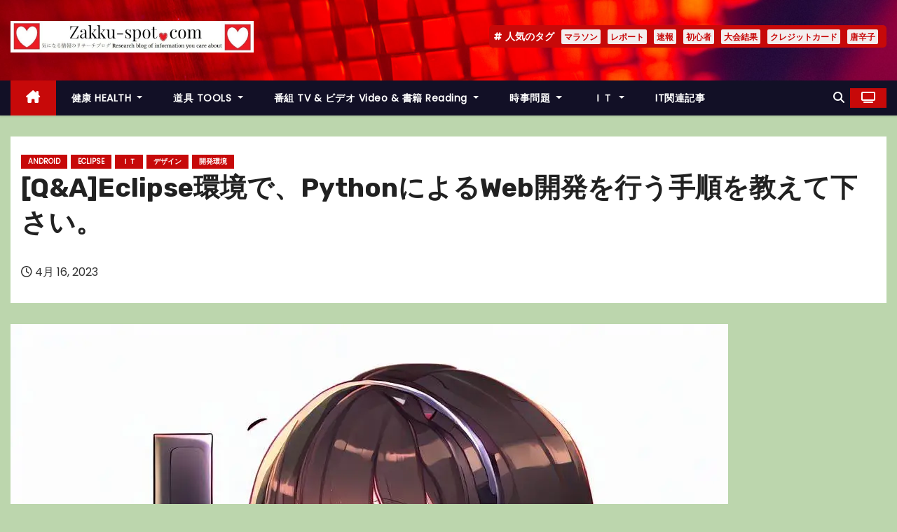

--- FILE ---
content_type: text/html; charset=UTF-8
request_url: https://zakku-spot.com/2023/04/16/eclipse%E7%92%B0%E5%A2%83%E3%81%A7%E3%80%81python%E3%81%AB%E3%82%88%E3%82%8Bweb%E9%96%8B%E7%99%BA%E3%82%92%E8%A1%8C%E3%81%86%E6%89%8B%E9%A0%86%E3%82%92%E6%95%99%E3%81%88%E3%81%A6%E4%B8%8B%E3%81%95/
body_size: 120990
content:
<!-- =========================
     Page Breadcrumb   
============================== -->
<!DOCTYPE html>
<html lang="ja">
<head>
<meta charset="UTF-8">
<meta name="viewport" content="width=device-width, initial-scale=1">
<link rel="profile" href="http://gmpg.org/xfn/11">
<title>[Q&#038;A]Eclipse環境で、PythonによるWeb開発を行う手順を教えて下さい。 &#8211; Zakku-Spot.com</title>
<meta name='robots' content='max-image-preview:large' />
<link rel='dns-prefetch' href='//stats.wp.com' />
<link rel='dns-prefetch' href='//fonts.googleapis.com' />
<link rel='dns-prefetch' href='//jetpack.wordpress.com' />
<link rel='dns-prefetch' href='//s0.wp.com' />
<link rel='dns-prefetch' href='//public-api.wordpress.com' />
<link rel='dns-prefetch' href='//0.gravatar.com' />
<link rel='dns-prefetch' href='//1.gravatar.com' />
<link rel='dns-prefetch' href='//2.gravatar.com' />
<link rel='dns-prefetch' href='//widgets.wp.com' />
<link rel='preconnect' href='//i0.wp.com' />
<link rel="alternate" type="application/rss+xml" title="Zakku-Spot.com &raquo; フィード" href="https://zakku-spot.com/feed/" />
<link rel="alternate" type="application/rss+xml" title="Zakku-Spot.com &raquo; コメントフィード" href="https://zakku-spot.com/comments/feed/" />
<link rel="alternate" type="application/rss+xml" title="Zakku-Spot.com &raquo; [Q&#038;A]Eclipse環境で、PythonによるWeb開発を行う手順を教えて下さい。 のコメントのフィード" href="https://zakku-spot.com/2023/04/16/eclipse%e7%92%b0%e5%a2%83%e3%81%a7%e3%80%81python%e3%81%ab%e3%82%88%e3%82%8bweb%e9%96%8b%e7%99%ba%e3%82%92%e8%a1%8c%e3%81%86%e6%89%8b%e9%a0%86%e3%82%92%e6%95%99%e3%81%88%e3%81%a6%e4%b8%8b%e3%81%95/feed/" />
<link rel="alternate" title="oEmbed (JSON)" type="application/json+oembed" href="https://zakku-spot.com/wp-json/oembed/1.0/embed?url=https%3A%2F%2Fzakku-spot.com%2F2023%2F04%2F16%2Feclipse%25e7%2592%25b0%25e5%25a2%2583%25e3%2581%25a7%25e3%2580%2581python%25e3%2581%25ab%25e3%2582%2588%25e3%2582%258bweb%25e9%2596%258b%25e7%2599%25ba%25e3%2582%2592%25e8%25a1%258c%25e3%2581%2586%25e6%2589%258b%25e9%25a0%2586%25e3%2582%2592%25e6%2595%2599%25e3%2581%2588%25e3%2581%25a6%25e4%25b8%258b%25e3%2581%2595%2F" />
<link rel="alternate" title="oEmbed (XML)" type="text/xml+oembed" href="https://zakku-spot.com/wp-json/oembed/1.0/embed?url=https%3A%2F%2Fzakku-spot.com%2F2023%2F04%2F16%2Feclipse%25e7%2592%25b0%25e5%25a2%2583%25e3%2581%25a7%25e3%2580%2581python%25e3%2581%25ab%25e3%2582%2588%25e3%2582%258bweb%25e9%2596%258b%25e7%2599%25ba%25e3%2582%2592%25e8%25a1%258c%25e3%2581%2586%25e6%2589%258b%25e9%25a0%2586%25e3%2582%2592%25e6%2595%2599%25e3%2581%2588%25e3%2581%25a6%25e4%25b8%258b%25e3%2581%2595%2F&#038;format=xml" />
<style id='wp-img-auto-sizes-contain-inline-css' type='text/css'>
img:is([sizes=auto i],[sizes^="auto," i]){contain-intrinsic-size:3000px 1500px}
/*# sourceURL=wp-img-auto-sizes-contain-inline-css */
</style>
<link rel='stylesheet' id='jetpack_related-posts-css' href='https://zakku-spot.com/wp-content/plugins/jetpack/modules/related-posts/related-posts.css?ver=20240116' type='text/css' media='all' />
<style id='wp-emoji-styles-inline-css' type='text/css'>

	img.wp-smiley, img.emoji {
		display: inline !important;
		border: none !important;
		box-shadow: none !important;
		height: 1em !important;
		width: 1em !important;
		margin: 0 0.07em !important;
		vertical-align: -0.1em !important;
		background: none !important;
		padding: 0 !important;
	}
/*# sourceURL=wp-emoji-styles-inline-css */
</style>
<style id='wp-block-library-inline-css' type='text/css'>
:root{--wp-block-synced-color:#7a00df;--wp-block-synced-color--rgb:122,0,223;--wp-bound-block-color:var(--wp-block-synced-color);--wp-editor-canvas-background:#ddd;--wp-admin-theme-color:#007cba;--wp-admin-theme-color--rgb:0,124,186;--wp-admin-theme-color-darker-10:#006ba1;--wp-admin-theme-color-darker-10--rgb:0,107,160.5;--wp-admin-theme-color-darker-20:#005a87;--wp-admin-theme-color-darker-20--rgb:0,90,135;--wp-admin-border-width-focus:2px}@media (min-resolution:192dpi){:root{--wp-admin-border-width-focus:1.5px}}.wp-element-button{cursor:pointer}:root .has-very-light-gray-background-color{background-color:#eee}:root .has-very-dark-gray-background-color{background-color:#313131}:root .has-very-light-gray-color{color:#eee}:root .has-very-dark-gray-color{color:#313131}:root .has-vivid-green-cyan-to-vivid-cyan-blue-gradient-background{background:linear-gradient(135deg,#00d084,#0693e3)}:root .has-purple-crush-gradient-background{background:linear-gradient(135deg,#34e2e4,#4721fb 50%,#ab1dfe)}:root .has-hazy-dawn-gradient-background{background:linear-gradient(135deg,#faaca8,#dad0ec)}:root .has-subdued-olive-gradient-background{background:linear-gradient(135deg,#fafae1,#67a671)}:root .has-atomic-cream-gradient-background{background:linear-gradient(135deg,#fdd79a,#004a59)}:root .has-nightshade-gradient-background{background:linear-gradient(135deg,#330968,#31cdcf)}:root .has-midnight-gradient-background{background:linear-gradient(135deg,#020381,#2874fc)}:root{--wp--preset--font-size--normal:16px;--wp--preset--font-size--huge:42px}.has-regular-font-size{font-size:1em}.has-larger-font-size{font-size:2.625em}.has-normal-font-size{font-size:var(--wp--preset--font-size--normal)}.has-huge-font-size{font-size:var(--wp--preset--font-size--huge)}.has-text-align-center{text-align:center}.has-text-align-left{text-align:left}.has-text-align-right{text-align:right}.has-fit-text{white-space:nowrap!important}#end-resizable-editor-section{display:none}.aligncenter{clear:both}.items-justified-left{justify-content:flex-start}.items-justified-center{justify-content:center}.items-justified-right{justify-content:flex-end}.items-justified-space-between{justify-content:space-between}.screen-reader-text{border:0;clip-path:inset(50%);height:1px;margin:-1px;overflow:hidden;padding:0;position:absolute;width:1px;word-wrap:normal!important}.screen-reader-text:focus{background-color:#ddd;clip-path:none;color:#444;display:block;font-size:1em;height:auto;left:5px;line-height:normal;padding:15px 23px 14px;text-decoration:none;top:5px;width:auto;z-index:100000}html :where(.has-border-color){border-style:solid}html :where([style*=border-top-color]){border-top-style:solid}html :where([style*=border-right-color]){border-right-style:solid}html :where([style*=border-bottom-color]){border-bottom-style:solid}html :where([style*=border-left-color]){border-left-style:solid}html :where([style*=border-width]){border-style:solid}html :where([style*=border-top-width]){border-top-style:solid}html :where([style*=border-right-width]){border-right-style:solid}html :where([style*=border-bottom-width]){border-bottom-style:solid}html :where([style*=border-left-width]){border-left-style:solid}html :where(img[class*=wp-image-]){height:auto;max-width:100%}:where(figure){margin:0 0 1em}html :where(.is-position-sticky){--wp-admin--admin-bar--position-offset:var(--wp-admin--admin-bar--height,0px)}@media screen and (max-width:600px){html :where(.is-position-sticky){--wp-admin--admin-bar--position-offset:0px}}

/*# sourceURL=wp-block-library-inline-css */
</style><style id='wp-block-gallery-inline-css' type='text/css'>
.blocks-gallery-grid:not(.has-nested-images),.wp-block-gallery:not(.has-nested-images){display:flex;flex-wrap:wrap;list-style-type:none;margin:0;padding:0}.blocks-gallery-grid:not(.has-nested-images) .blocks-gallery-image,.blocks-gallery-grid:not(.has-nested-images) .blocks-gallery-item,.wp-block-gallery:not(.has-nested-images) .blocks-gallery-image,.wp-block-gallery:not(.has-nested-images) .blocks-gallery-item{display:flex;flex-direction:column;flex-grow:1;justify-content:center;margin:0 1em 1em 0;position:relative;width:calc(50% - 1em)}.blocks-gallery-grid:not(.has-nested-images) .blocks-gallery-image:nth-of-type(2n),.blocks-gallery-grid:not(.has-nested-images) .blocks-gallery-item:nth-of-type(2n),.wp-block-gallery:not(.has-nested-images) .blocks-gallery-image:nth-of-type(2n),.wp-block-gallery:not(.has-nested-images) .blocks-gallery-item:nth-of-type(2n){margin-right:0}.blocks-gallery-grid:not(.has-nested-images) .blocks-gallery-image figure,.blocks-gallery-grid:not(.has-nested-images) .blocks-gallery-item figure,.wp-block-gallery:not(.has-nested-images) .blocks-gallery-image figure,.wp-block-gallery:not(.has-nested-images) .blocks-gallery-item figure{align-items:flex-end;display:flex;height:100%;justify-content:flex-start;margin:0}.blocks-gallery-grid:not(.has-nested-images) .blocks-gallery-image img,.blocks-gallery-grid:not(.has-nested-images) .blocks-gallery-item img,.wp-block-gallery:not(.has-nested-images) .blocks-gallery-image img,.wp-block-gallery:not(.has-nested-images) .blocks-gallery-item img{display:block;height:auto;max-width:100%;width:auto}.blocks-gallery-grid:not(.has-nested-images) .blocks-gallery-image figcaption,.blocks-gallery-grid:not(.has-nested-images) .blocks-gallery-item figcaption,.wp-block-gallery:not(.has-nested-images) .blocks-gallery-image figcaption,.wp-block-gallery:not(.has-nested-images) .blocks-gallery-item figcaption{background:linear-gradient(0deg,#000000b3,#0000004d 70%,#0000);bottom:0;box-sizing:border-box;color:#fff;font-size:.8em;margin:0;max-height:100%;overflow:auto;padding:3em .77em .7em;position:absolute;text-align:center;width:100%;z-index:2}.blocks-gallery-grid:not(.has-nested-images) .blocks-gallery-image figcaption img,.blocks-gallery-grid:not(.has-nested-images) .blocks-gallery-item figcaption img,.wp-block-gallery:not(.has-nested-images) .blocks-gallery-image figcaption img,.wp-block-gallery:not(.has-nested-images) .blocks-gallery-item figcaption img{display:inline}.blocks-gallery-grid:not(.has-nested-images) figcaption,.wp-block-gallery:not(.has-nested-images) figcaption{flex-grow:1}.blocks-gallery-grid:not(.has-nested-images).is-cropped .blocks-gallery-image a,.blocks-gallery-grid:not(.has-nested-images).is-cropped .blocks-gallery-image img,.blocks-gallery-grid:not(.has-nested-images).is-cropped .blocks-gallery-item a,.blocks-gallery-grid:not(.has-nested-images).is-cropped .blocks-gallery-item img,.wp-block-gallery:not(.has-nested-images).is-cropped .blocks-gallery-image a,.wp-block-gallery:not(.has-nested-images).is-cropped .blocks-gallery-image img,.wp-block-gallery:not(.has-nested-images).is-cropped .blocks-gallery-item a,.wp-block-gallery:not(.has-nested-images).is-cropped .blocks-gallery-item img{flex:1;height:100%;object-fit:cover;width:100%}.blocks-gallery-grid:not(.has-nested-images).columns-1 .blocks-gallery-image,.blocks-gallery-grid:not(.has-nested-images).columns-1 .blocks-gallery-item,.wp-block-gallery:not(.has-nested-images).columns-1 .blocks-gallery-image,.wp-block-gallery:not(.has-nested-images).columns-1 .blocks-gallery-item{margin-right:0;width:100%}@media (min-width:600px){.blocks-gallery-grid:not(.has-nested-images).columns-3 .blocks-gallery-image,.blocks-gallery-grid:not(.has-nested-images).columns-3 .blocks-gallery-item,.wp-block-gallery:not(.has-nested-images).columns-3 .blocks-gallery-image,.wp-block-gallery:not(.has-nested-images).columns-3 .blocks-gallery-item{margin-right:1em;width:calc(33.33333% - .66667em)}.blocks-gallery-grid:not(.has-nested-images).columns-4 .blocks-gallery-image,.blocks-gallery-grid:not(.has-nested-images).columns-4 .blocks-gallery-item,.wp-block-gallery:not(.has-nested-images).columns-4 .blocks-gallery-image,.wp-block-gallery:not(.has-nested-images).columns-4 .blocks-gallery-item{margin-right:1em;width:calc(25% - .75em)}.blocks-gallery-grid:not(.has-nested-images).columns-5 .blocks-gallery-image,.blocks-gallery-grid:not(.has-nested-images).columns-5 .blocks-gallery-item,.wp-block-gallery:not(.has-nested-images).columns-5 .blocks-gallery-image,.wp-block-gallery:not(.has-nested-images).columns-5 .blocks-gallery-item{margin-right:1em;width:calc(20% - .8em)}.blocks-gallery-grid:not(.has-nested-images).columns-6 .blocks-gallery-image,.blocks-gallery-grid:not(.has-nested-images).columns-6 .blocks-gallery-item,.wp-block-gallery:not(.has-nested-images).columns-6 .blocks-gallery-image,.wp-block-gallery:not(.has-nested-images).columns-6 .blocks-gallery-item{margin-right:1em;width:calc(16.66667% - .83333em)}.blocks-gallery-grid:not(.has-nested-images).columns-7 .blocks-gallery-image,.blocks-gallery-grid:not(.has-nested-images).columns-7 .blocks-gallery-item,.wp-block-gallery:not(.has-nested-images).columns-7 .blocks-gallery-image,.wp-block-gallery:not(.has-nested-images).columns-7 .blocks-gallery-item{margin-right:1em;width:calc(14.28571% - .85714em)}.blocks-gallery-grid:not(.has-nested-images).columns-8 .blocks-gallery-image,.blocks-gallery-grid:not(.has-nested-images).columns-8 .blocks-gallery-item,.wp-block-gallery:not(.has-nested-images).columns-8 .blocks-gallery-image,.wp-block-gallery:not(.has-nested-images).columns-8 .blocks-gallery-item{margin-right:1em;width:calc(12.5% - .875em)}.blocks-gallery-grid:not(.has-nested-images).columns-1 .blocks-gallery-image:nth-of-type(1n),.blocks-gallery-grid:not(.has-nested-images).columns-1 .blocks-gallery-item:nth-of-type(1n),.blocks-gallery-grid:not(.has-nested-images).columns-2 .blocks-gallery-image:nth-of-type(2n),.blocks-gallery-grid:not(.has-nested-images).columns-2 .blocks-gallery-item:nth-of-type(2n),.blocks-gallery-grid:not(.has-nested-images).columns-3 .blocks-gallery-image:nth-of-type(3n),.blocks-gallery-grid:not(.has-nested-images).columns-3 .blocks-gallery-item:nth-of-type(3n),.blocks-gallery-grid:not(.has-nested-images).columns-4 .blocks-gallery-image:nth-of-type(4n),.blocks-gallery-grid:not(.has-nested-images).columns-4 .blocks-gallery-item:nth-of-type(4n),.blocks-gallery-grid:not(.has-nested-images).columns-5 .blocks-gallery-image:nth-of-type(5n),.blocks-gallery-grid:not(.has-nested-images).columns-5 .blocks-gallery-item:nth-of-type(5n),.blocks-gallery-grid:not(.has-nested-images).columns-6 .blocks-gallery-image:nth-of-type(6n),.blocks-gallery-grid:not(.has-nested-images).columns-6 .blocks-gallery-item:nth-of-type(6n),.blocks-gallery-grid:not(.has-nested-images).columns-7 .blocks-gallery-image:nth-of-type(7n),.blocks-gallery-grid:not(.has-nested-images).columns-7 .blocks-gallery-item:nth-of-type(7n),.blocks-gallery-grid:not(.has-nested-images).columns-8 .blocks-gallery-image:nth-of-type(8n),.blocks-gallery-grid:not(.has-nested-images).columns-8 .blocks-gallery-item:nth-of-type(8n),.wp-block-gallery:not(.has-nested-images).columns-1 .blocks-gallery-image:nth-of-type(1n),.wp-block-gallery:not(.has-nested-images).columns-1 .blocks-gallery-item:nth-of-type(1n),.wp-block-gallery:not(.has-nested-images).columns-2 .blocks-gallery-image:nth-of-type(2n),.wp-block-gallery:not(.has-nested-images).columns-2 .blocks-gallery-item:nth-of-type(2n),.wp-block-gallery:not(.has-nested-images).columns-3 .blocks-gallery-image:nth-of-type(3n),.wp-block-gallery:not(.has-nested-images).columns-3 .blocks-gallery-item:nth-of-type(3n),.wp-block-gallery:not(.has-nested-images).columns-4 .blocks-gallery-image:nth-of-type(4n),.wp-block-gallery:not(.has-nested-images).columns-4 .blocks-gallery-item:nth-of-type(4n),.wp-block-gallery:not(.has-nested-images).columns-5 .blocks-gallery-image:nth-of-type(5n),.wp-block-gallery:not(.has-nested-images).columns-5 .blocks-gallery-item:nth-of-type(5n),.wp-block-gallery:not(.has-nested-images).columns-6 .blocks-gallery-image:nth-of-type(6n),.wp-block-gallery:not(.has-nested-images).columns-6 .blocks-gallery-item:nth-of-type(6n),.wp-block-gallery:not(.has-nested-images).columns-7 .blocks-gallery-image:nth-of-type(7n),.wp-block-gallery:not(.has-nested-images).columns-7 .blocks-gallery-item:nth-of-type(7n),.wp-block-gallery:not(.has-nested-images).columns-8 .blocks-gallery-image:nth-of-type(8n),.wp-block-gallery:not(.has-nested-images).columns-8 .blocks-gallery-item:nth-of-type(8n){margin-right:0}}.blocks-gallery-grid:not(.has-nested-images) .blocks-gallery-image:last-child,.blocks-gallery-grid:not(.has-nested-images) .blocks-gallery-item:last-child,.wp-block-gallery:not(.has-nested-images) .blocks-gallery-image:last-child,.wp-block-gallery:not(.has-nested-images) .blocks-gallery-item:last-child{margin-right:0}.blocks-gallery-grid:not(.has-nested-images).alignleft,.blocks-gallery-grid:not(.has-nested-images).alignright,.wp-block-gallery:not(.has-nested-images).alignleft,.wp-block-gallery:not(.has-nested-images).alignright{max-width:420px;width:100%}.blocks-gallery-grid:not(.has-nested-images).aligncenter .blocks-gallery-item figure,.wp-block-gallery:not(.has-nested-images).aligncenter .blocks-gallery-item figure{justify-content:center}.wp-block-gallery:not(.is-cropped) .blocks-gallery-item{align-self:flex-start}figure.wp-block-gallery.has-nested-images{align-items:normal}.wp-block-gallery.has-nested-images figure.wp-block-image:not(#individual-image){margin:0;width:calc(50% - var(--wp--style--unstable-gallery-gap, 16px)/2)}.wp-block-gallery.has-nested-images figure.wp-block-image{box-sizing:border-box;display:flex;flex-direction:column;flex-grow:1;justify-content:center;max-width:100%;position:relative}.wp-block-gallery.has-nested-images figure.wp-block-image>a,.wp-block-gallery.has-nested-images figure.wp-block-image>div{flex-direction:column;flex-grow:1;margin:0}.wp-block-gallery.has-nested-images figure.wp-block-image img{display:block;height:auto;max-width:100%!important;width:auto}.wp-block-gallery.has-nested-images figure.wp-block-image figcaption,.wp-block-gallery.has-nested-images figure.wp-block-image:has(figcaption):before{bottom:0;left:0;max-height:100%;position:absolute;right:0}.wp-block-gallery.has-nested-images figure.wp-block-image:has(figcaption):before{backdrop-filter:blur(3px);content:"";height:100%;-webkit-mask-image:linear-gradient(0deg,#000 20%,#0000);mask-image:linear-gradient(0deg,#000 20%,#0000);max-height:40%;pointer-events:none}.wp-block-gallery.has-nested-images figure.wp-block-image figcaption{box-sizing:border-box;color:#fff;font-size:13px;margin:0;overflow:auto;padding:1em;text-align:center;text-shadow:0 0 1.5px #000}.wp-block-gallery.has-nested-images figure.wp-block-image figcaption::-webkit-scrollbar{height:12px;width:12px}.wp-block-gallery.has-nested-images figure.wp-block-image figcaption::-webkit-scrollbar-track{background-color:initial}.wp-block-gallery.has-nested-images figure.wp-block-image figcaption::-webkit-scrollbar-thumb{background-clip:padding-box;background-color:initial;border:3px solid #0000;border-radius:8px}.wp-block-gallery.has-nested-images figure.wp-block-image figcaption:focus-within::-webkit-scrollbar-thumb,.wp-block-gallery.has-nested-images figure.wp-block-image figcaption:focus::-webkit-scrollbar-thumb,.wp-block-gallery.has-nested-images figure.wp-block-image figcaption:hover::-webkit-scrollbar-thumb{background-color:#fffc}.wp-block-gallery.has-nested-images figure.wp-block-image figcaption{scrollbar-color:#0000 #0000;scrollbar-gutter:stable both-edges;scrollbar-width:thin}.wp-block-gallery.has-nested-images figure.wp-block-image figcaption:focus,.wp-block-gallery.has-nested-images figure.wp-block-image figcaption:focus-within,.wp-block-gallery.has-nested-images figure.wp-block-image figcaption:hover{scrollbar-color:#fffc #0000}.wp-block-gallery.has-nested-images figure.wp-block-image figcaption{will-change:transform}@media (hover:none){.wp-block-gallery.has-nested-images figure.wp-block-image figcaption{scrollbar-color:#fffc #0000}}.wp-block-gallery.has-nested-images figure.wp-block-image figcaption{background:linear-gradient(0deg,#0006,#0000)}.wp-block-gallery.has-nested-images figure.wp-block-image figcaption img{display:inline}.wp-block-gallery.has-nested-images figure.wp-block-image figcaption a{color:inherit}.wp-block-gallery.has-nested-images figure.wp-block-image.has-custom-border img{box-sizing:border-box}.wp-block-gallery.has-nested-images figure.wp-block-image.has-custom-border>a,.wp-block-gallery.has-nested-images figure.wp-block-image.has-custom-border>div,.wp-block-gallery.has-nested-images figure.wp-block-image.is-style-rounded>a,.wp-block-gallery.has-nested-images figure.wp-block-image.is-style-rounded>div{flex:1 1 auto}.wp-block-gallery.has-nested-images figure.wp-block-image.has-custom-border figcaption,.wp-block-gallery.has-nested-images figure.wp-block-image.is-style-rounded figcaption{background:none;color:inherit;flex:initial;margin:0;padding:10px 10px 9px;position:relative;text-shadow:none}.wp-block-gallery.has-nested-images figure.wp-block-image.has-custom-border:before,.wp-block-gallery.has-nested-images figure.wp-block-image.is-style-rounded:before{content:none}.wp-block-gallery.has-nested-images figcaption{flex-basis:100%;flex-grow:1;text-align:center}.wp-block-gallery.has-nested-images:not(.is-cropped) figure.wp-block-image:not(#individual-image){margin-bottom:auto;margin-top:0}.wp-block-gallery.has-nested-images.is-cropped figure.wp-block-image:not(#individual-image){align-self:inherit}.wp-block-gallery.has-nested-images.is-cropped figure.wp-block-image:not(#individual-image)>a,.wp-block-gallery.has-nested-images.is-cropped figure.wp-block-image:not(#individual-image)>div:not(.components-drop-zone){display:flex}.wp-block-gallery.has-nested-images.is-cropped figure.wp-block-image:not(#individual-image) a,.wp-block-gallery.has-nested-images.is-cropped figure.wp-block-image:not(#individual-image) img{flex:1 0 0%;height:100%;object-fit:cover;width:100%}.wp-block-gallery.has-nested-images.columns-1 figure.wp-block-image:not(#individual-image){width:100%}@media (min-width:600px){.wp-block-gallery.has-nested-images.columns-3 figure.wp-block-image:not(#individual-image){width:calc(33.33333% - var(--wp--style--unstable-gallery-gap, 16px)*.66667)}.wp-block-gallery.has-nested-images.columns-4 figure.wp-block-image:not(#individual-image){width:calc(25% - var(--wp--style--unstable-gallery-gap, 16px)*.75)}.wp-block-gallery.has-nested-images.columns-5 figure.wp-block-image:not(#individual-image){width:calc(20% - var(--wp--style--unstable-gallery-gap, 16px)*.8)}.wp-block-gallery.has-nested-images.columns-6 figure.wp-block-image:not(#individual-image){width:calc(16.66667% - var(--wp--style--unstable-gallery-gap, 16px)*.83333)}.wp-block-gallery.has-nested-images.columns-7 figure.wp-block-image:not(#individual-image){width:calc(14.28571% - var(--wp--style--unstable-gallery-gap, 16px)*.85714)}.wp-block-gallery.has-nested-images.columns-8 figure.wp-block-image:not(#individual-image){width:calc(12.5% - var(--wp--style--unstable-gallery-gap, 16px)*.875)}.wp-block-gallery.has-nested-images.columns-default figure.wp-block-image:not(#individual-image){width:calc(33.33% - var(--wp--style--unstable-gallery-gap, 16px)*.66667)}.wp-block-gallery.has-nested-images.columns-default figure.wp-block-image:not(#individual-image):first-child:nth-last-child(2),.wp-block-gallery.has-nested-images.columns-default figure.wp-block-image:not(#individual-image):first-child:nth-last-child(2)~figure.wp-block-image:not(#individual-image){width:calc(50% - var(--wp--style--unstable-gallery-gap, 16px)*.5)}.wp-block-gallery.has-nested-images.columns-default figure.wp-block-image:not(#individual-image):first-child:last-child{width:100%}}.wp-block-gallery.has-nested-images.alignleft,.wp-block-gallery.has-nested-images.alignright{max-width:420px;width:100%}.wp-block-gallery.has-nested-images.aligncenter{justify-content:center}
/*# sourceURL=https://zakku-spot.com/wp-includes/blocks/gallery/style.min.css */
</style>
<style id='wp-block-gallery-theme-inline-css' type='text/css'>
.blocks-gallery-caption{color:#555;font-size:13px;text-align:center}.is-dark-theme .blocks-gallery-caption{color:#ffffffa6}
/*# sourceURL=https://zakku-spot.com/wp-includes/blocks/gallery/theme.min.css */
</style>
<style id='wp-block-latest-posts-inline-css' type='text/css'>
.wp-block-latest-posts{box-sizing:border-box}.wp-block-latest-posts.alignleft{margin-right:2em}.wp-block-latest-posts.alignright{margin-left:2em}.wp-block-latest-posts.wp-block-latest-posts__list{list-style:none}.wp-block-latest-posts.wp-block-latest-posts__list li{clear:both;overflow-wrap:break-word}.wp-block-latest-posts.is-grid{display:flex;flex-wrap:wrap}.wp-block-latest-posts.is-grid li{margin:0 1.25em 1.25em 0;width:100%}@media (min-width:600px){.wp-block-latest-posts.columns-2 li{width:calc(50% - .625em)}.wp-block-latest-posts.columns-2 li:nth-child(2n){margin-right:0}.wp-block-latest-posts.columns-3 li{width:calc(33.33333% - .83333em)}.wp-block-latest-posts.columns-3 li:nth-child(3n){margin-right:0}.wp-block-latest-posts.columns-4 li{width:calc(25% - .9375em)}.wp-block-latest-posts.columns-4 li:nth-child(4n){margin-right:0}.wp-block-latest-posts.columns-5 li{width:calc(20% - 1em)}.wp-block-latest-posts.columns-5 li:nth-child(5n){margin-right:0}.wp-block-latest-posts.columns-6 li{width:calc(16.66667% - 1.04167em)}.wp-block-latest-posts.columns-6 li:nth-child(6n){margin-right:0}}:root :where(.wp-block-latest-posts.is-grid){padding:0}:root :where(.wp-block-latest-posts.wp-block-latest-posts__list){padding-left:0}.wp-block-latest-posts__post-author,.wp-block-latest-posts__post-date{display:block;font-size:.8125em}.wp-block-latest-posts__post-excerpt,.wp-block-latest-posts__post-full-content{margin-bottom:1em;margin-top:.5em}.wp-block-latest-posts__featured-image a{display:inline-block}.wp-block-latest-posts__featured-image img{height:auto;max-width:100%;width:auto}.wp-block-latest-posts__featured-image.alignleft{float:left;margin-right:1em}.wp-block-latest-posts__featured-image.alignright{float:right;margin-left:1em}.wp-block-latest-posts__featured-image.aligncenter{margin-bottom:1em;text-align:center}
/*# sourceURL=https://zakku-spot.com/wp-includes/blocks/latest-posts/style.min.css */
</style>
<style id='wp-block-search-inline-css' type='text/css'>
.wp-block-search__button{margin-left:10px;word-break:normal}.wp-block-search__button.has-icon{line-height:0}.wp-block-search__button svg{height:1.25em;min-height:24px;min-width:24px;width:1.25em;fill:currentColor;vertical-align:text-bottom}:where(.wp-block-search__button){border:1px solid #ccc;padding:6px 10px}.wp-block-search__inside-wrapper{display:flex;flex:auto;flex-wrap:nowrap;max-width:100%}.wp-block-search__label{width:100%}.wp-block-search.wp-block-search__button-only .wp-block-search__button{box-sizing:border-box;display:flex;flex-shrink:0;justify-content:center;margin-left:0;max-width:100%}.wp-block-search.wp-block-search__button-only .wp-block-search__inside-wrapper{min-width:0!important;transition-property:width}.wp-block-search.wp-block-search__button-only .wp-block-search__input{flex-basis:100%;transition-duration:.3s}.wp-block-search.wp-block-search__button-only.wp-block-search__searchfield-hidden,.wp-block-search.wp-block-search__button-only.wp-block-search__searchfield-hidden .wp-block-search__inside-wrapper{overflow:hidden}.wp-block-search.wp-block-search__button-only.wp-block-search__searchfield-hidden .wp-block-search__input{border-left-width:0!important;border-right-width:0!important;flex-basis:0;flex-grow:0;margin:0;min-width:0!important;padding-left:0!important;padding-right:0!important;width:0!important}:where(.wp-block-search__input){appearance:none;border:1px solid #949494;flex-grow:1;font-family:inherit;font-size:inherit;font-style:inherit;font-weight:inherit;letter-spacing:inherit;line-height:inherit;margin-left:0;margin-right:0;min-width:3rem;padding:8px;text-decoration:unset!important;text-transform:inherit}:where(.wp-block-search__button-inside .wp-block-search__inside-wrapper){background-color:#fff;border:1px solid #949494;box-sizing:border-box;padding:4px}:where(.wp-block-search__button-inside .wp-block-search__inside-wrapper) .wp-block-search__input{border:none;border-radius:0;padding:0 4px}:where(.wp-block-search__button-inside .wp-block-search__inside-wrapper) .wp-block-search__input:focus{outline:none}:where(.wp-block-search__button-inside .wp-block-search__inside-wrapper) :where(.wp-block-search__button){padding:4px 8px}.wp-block-search.aligncenter .wp-block-search__inside-wrapper{margin:auto}.wp-block[data-align=right] .wp-block-search.wp-block-search__button-only .wp-block-search__inside-wrapper{float:right}
/*# sourceURL=https://zakku-spot.com/wp-includes/blocks/search/style.min.css */
</style>
<style id='wp-block-search-theme-inline-css' type='text/css'>
.wp-block-search .wp-block-search__label{font-weight:700}.wp-block-search__button{border:1px solid #ccc;padding:.375em .625em}
/*# sourceURL=https://zakku-spot.com/wp-includes/blocks/search/theme.min.css */
</style>
<style id='wp-block-paragraph-inline-css' type='text/css'>
.is-small-text{font-size:.875em}.is-regular-text{font-size:1em}.is-large-text{font-size:2.25em}.is-larger-text{font-size:3em}.has-drop-cap:not(:focus):first-letter{float:left;font-size:8.4em;font-style:normal;font-weight:100;line-height:.68;margin:.05em .1em 0 0;text-transform:uppercase}body.rtl .has-drop-cap:not(:focus):first-letter{float:none;margin-left:.1em}p.has-drop-cap.has-background{overflow:hidden}:root :where(p.has-background){padding:1.25em 2.375em}:where(p.has-text-color:not(.has-link-color)) a{color:inherit}p.has-text-align-left[style*="writing-mode:vertical-lr"],p.has-text-align-right[style*="writing-mode:vertical-rl"]{rotate:180deg}
/*# sourceURL=https://zakku-spot.com/wp-includes/blocks/paragraph/style.min.css */
</style>
<style id='global-styles-inline-css' type='text/css'>
:root{--wp--preset--aspect-ratio--square: 1;--wp--preset--aspect-ratio--4-3: 4/3;--wp--preset--aspect-ratio--3-4: 3/4;--wp--preset--aspect-ratio--3-2: 3/2;--wp--preset--aspect-ratio--2-3: 2/3;--wp--preset--aspect-ratio--16-9: 16/9;--wp--preset--aspect-ratio--9-16: 9/16;--wp--preset--color--black: #000000;--wp--preset--color--cyan-bluish-gray: #abb8c3;--wp--preset--color--white: #ffffff;--wp--preset--color--pale-pink: #f78da7;--wp--preset--color--vivid-red: #cf2e2e;--wp--preset--color--luminous-vivid-orange: #ff6900;--wp--preset--color--luminous-vivid-amber: #fcb900;--wp--preset--color--light-green-cyan: #7bdcb5;--wp--preset--color--vivid-green-cyan: #00d084;--wp--preset--color--pale-cyan-blue: #8ed1fc;--wp--preset--color--vivid-cyan-blue: #0693e3;--wp--preset--color--vivid-purple: #9b51e0;--wp--preset--gradient--vivid-cyan-blue-to-vivid-purple: linear-gradient(135deg,rgb(6,147,227) 0%,rgb(155,81,224) 100%);--wp--preset--gradient--light-green-cyan-to-vivid-green-cyan: linear-gradient(135deg,rgb(122,220,180) 0%,rgb(0,208,130) 100%);--wp--preset--gradient--luminous-vivid-amber-to-luminous-vivid-orange: linear-gradient(135deg,rgb(252,185,0) 0%,rgb(255,105,0) 100%);--wp--preset--gradient--luminous-vivid-orange-to-vivid-red: linear-gradient(135deg,rgb(255,105,0) 0%,rgb(207,46,46) 100%);--wp--preset--gradient--very-light-gray-to-cyan-bluish-gray: linear-gradient(135deg,rgb(238,238,238) 0%,rgb(169,184,195) 100%);--wp--preset--gradient--cool-to-warm-spectrum: linear-gradient(135deg,rgb(74,234,220) 0%,rgb(151,120,209) 20%,rgb(207,42,186) 40%,rgb(238,44,130) 60%,rgb(251,105,98) 80%,rgb(254,248,76) 100%);--wp--preset--gradient--blush-light-purple: linear-gradient(135deg,rgb(255,206,236) 0%,rgb(152,150,240) 100%);--wp--preset--gradient--blush-bordeaux: linear-gradient(135deg,rgb(254,205,165) 0%,rgb(254,45,45) 50%,rgb(107,0,62) 100%);--wp--preset--gradient--luminous-dusk: linear-gradient(135deg,rgb(255,203,112) 0%,rgb(199,81,192) 50%,rgb(65,88,208) 100%);--wp--preset--gradient--pale-ocean: linear-gradient(135deg,rgb(255,245,203) 0%,rgb(182,227,212) 50%,rgb(51,167,181) 100%);--wp--preset--gradient--electric-grass: linear-gradient(135deg,rgb(202,248,128) 0%,rgb(113,206,126) 100%);--wp--preset--gradient--midnight: linear-gradient(135deg,rgb(2,3,129) 0%,rgb(40,116,252) 100%);--wp--preset--font-size--small: 13px;--wp--preset--font-size--medium: 20px;--wp--preset--font-size--large: 36px;--wp--preset--font-size--x-large: 42px;--wp--preset--spacing--20: 0.44rem;--wp--preset--spacing--30: 0.67rem;--wp--preset--spacing--40: 1rem;--wp--preset--spacing--50: 1.5rem;--wp--preset--spacing--60: 2.25rem;--wp--preset--spacing--70: 3.38rem;--wp--preset--spacing--80: 5.06rem;--wp--preset--shadow--natural: 6px 6px 9px rgba(0, 0, 0, 0.2);--wp--preset--shadow--deep: 12px 12px 50px rgba(0, 0, 0, 0.4);--wp--preset--shadow--sharp: 6px 6px 0px rgba(0, 0, 0, 0.2);--wp--preset--shadow--outlined: 6px 6px 0px -3px rgb(255, 255, 255), 6px 6px rgb(0, 0, 0);--wp--preset--shadow--crisp: 6px 6px 0px rgb(0, 0, 0);}:root :where(.is-layout-flow) > :first-child{margin-block-start: 0;}:root :where(.is-layout-flow) > :last-child{margin-block-end: 0;}:root :where(.is-layout-flow) > *{margin-block-start: 24px;margin-block-end: 0;}:root :where(.is-layout-constrained) > :first-child{margin-block-start: 0;}:root :where(.is-layout-constrained) > :last-child{margin-block-end: 0;}:root :where(.is-layout-constrained) > *{margin-block-start: 24px;margin-block-end: 0;}:root :where(.is-layout-flex){gap: 24px;}:root :where(.is-layout-grid){gap: 24px;}body .is-layout-flex{display: flex;}.is-layout-flex{flex-wrap: wrap;align-items: center;}.is-layout-flex > :is(*, div){margin: 0;}body .is-layout-grid{display: grid;}.is-layout-grid > :is(*, div){margin: 0;}.has-black-color{color: var(--wp--preset--color--black) !important;}.has-cyan-bluish-gray-color{color: var(--wp--preset--color--cyan-bluish-gray) !important;}.has-white-color{color: var(--wp--preset--color--white) !important;}.has-pale-pink-color{color: var(--wp--preset--color--pale-pink) !important;}.has-vivid-red-color{color: var(--wp--preset--color--vivid-red) !important;}.has-luminous-vivid-orange-color{color: var(--wp--preset--color--luminous-vivid-orange) !important;}.has-luminous-vivid-amber-color{color: var(--wp--preset--color--luminous-vivid-amber) !important;}.has-light-green-cyan-color{color: var(--wp--preset--color--light-green-cyan) !important;}.has-vivid-green-cyan-color{color: var(--wp--preset--color--vivid-green-cyan) !important;}.has-pale-cyan-blue-color{color: var(--wp--preset--color--pale-cyan-blue) !important;}.has-vivid-cyan-blue-color{color: var(--wp--preset--color--vivid-cyan-blue) !important;}.has-vivid-purple-color{color: var(--wp--preset--color--vivid-purple) !important;}.has-black-background-color{background-color: var(--wp--preset--color--black) !important;}.has-cyan-bluish-gray-background-color{background-color: var(--wp--preset--color--cyan-bluish-gray) !important;}.has-white-background-color{background-color: var(--wp--preset--color--white) !important;}.has-pale-pink-background-color{background-color: var(--wp--preset--color--pale-pink) !important;}.has-vivid-red-background-color{background-color: var(--wp--preset--color--vivid-red) !important;}.has-luminous-vivid-orange-background-color{background-color: var(--wp--preset--color--luminous-vivid-orange) !important;}.has-luminous-vivid-amber-background-color{background-color: var(--wp--preset--color--luminous-vivid-amber) !important;}.has-light-green-cyan-background-color{background-color: var(--wp--preset--color--light-green-cyan) !important;}.has-vivid-green-cyan-background-color{background-color: var(--wp--preset--color--vivid-green-cyan) !important;}.has-pale-cyan-blue-background-color{background-color: var(--wp--preset--color--pale-cyan-blue) !important;}.has-vivid-cyan-blue-background-color{background-color: var(--wp--preset--color--vivid-cyan-blue) !important;}.has-vivid-purple-background-color{background-color: var(--wp--preset--color--vivid-purple) !important;}.has-black-border-color{border-color: var(--wp--preset--color--black) !important;}.has-cyan-bluish-gray-border-color{border-color: var(--wp--preset--color--cyan-bluish-gray) !important;}.has-white-border-color{border-color: var(--wp--preset--color--white) !important;}.has-pale-pink-border-color{border-color: var(--wp--preset--color--pale-pink) !important;}.has-vivid-red-border-color{border-color: var(--wp--preset--color--vivid-red) !important;}.has-luminous-vivid-orange-border-color{border-color: var(--wp--preset--color--luminous-vivid-orange) !important;}.has-luminous-vivid-amber-border-color{border-color: var(--wp--preset--color--luminous-vivid-amber) !important;}.has-light-green-cyan-border-color{border-color: var(--wp--preset--color--light-green-cyan) !important;}.has-vivid-green-cyan-border-color{border-color: var(--wp--preset--color--vivid-green-cyan) !important;}.has-pale-cyan-blue-border-color{border-color: var(--wp--preset--color--pale-cyan-blue) !important;}.has-vivid-cyan-blue-border-color{border-color: var(--wp--preset--color--vivid-cyan-blue) !important;}.has-vivid-purple-border-color{border-color: var(--wp--preset--color--vivid-purple) !important;}.has-vivid-cyan-blue-to-vivid-purple-gradient-background{background: var(--wp--preset--gradient--vivid-cyan-blue-to-vivid-purple) !important;}.has-light-green-cyan-to-vivid-green-cyan-gradient-background{background: var(--wp--preset--gradient--light-green-cyan-to-vivid-green-cyan) !important;}.has-luminous-vivid-amber-to-luminous-vivid-orange-gradient-background{background: var(--wp--preset--gradient--luminous-vivid-amber-to-luminous-vivid-orange) !important;}.has-luminous-vivid-orange-to-vivid-red-gradient-background{background: var(--wp--preset--gradient--luminous-vivid-orange-to-vivid-red) !important;}.has-very-light-gray-to-cyan-bluish-gray-gradient-background{background: var(--wp--preset--gradient--very-light-gray-to-cyan-bluish-gray) !important;}.has-cool-to-warm-spectrum-gradient-background{background: var(--wp--preset--gradient--cool-to-warm-spectrum) !important;}.has-blush-light-purple-gradient-background{background: var(--wp--preset--gradient--blush-light-purple) !important;}.has-blush-bordeaux-gradient-background{background: var(--wp--preset--gradient--blush-bordeaux) !important;}.has-luminous-dusk-gradient-background{background: var(--wp--preset--gradient--luminous-dusk) !important;}.has-pale-ocean-gradient-background{background: var(--wp--preset--gradient--pale-ocean) !important;}.has-electric-grass-gradient-background{background: var(--wp--preset--gradient--electric-grass) !important;}.has-midnight-gradient-background{background: var(--wp--preset--gradient--midnight) !important;}.has-small-font-size{font-size: var(--wp--preset--font-size--small) !important;}.has-medium-font-size{font-size: var(--wp--preset--font-size--medium) !important;}.has-large-font-size{font-size: var(--wp--preset--font-size--large) !important;}.has-x-large-font-size{font-size: var(--wp--preset--font-size--x-large) !important;}
/*# sourceURL=global-styles-inline-css */
</style>
<style id='core-block-supports-inline-css' type='text/css'>
.wp-block-gallery.wp-block-gallery-1{--wp--style--unstable-gallery-gap:var( --wp--style--gallery-gap-default, var( --gallery-block--gutter-size, var( --wp--style--block-gap, 0.5em ) ) );gap:var( --wp--style--gallery-gap-default, var( --gallery-block--gutter-size, var( --wp--style--block-gap, 0.5em ) ) );}
/*# sourceURL=core-block-supports-inline-css */
</style>

<style id='classic-theme-styles-inline-css' type='text/css'>
/*! This file is auto-generated */
.wp-block-button__link{color:#fff;background-color:#32373c;border-radius:9999px;box-shadow:none;text-decoration:none;padding:calc(.667em + 2px) calc(1.333em + 2px);font-size:1.125em}.wp-block-file__button{background:#32373c;color:#fff;text-decoration:none}
/*# sourceURL=/wp-includes/css/classic-themes.min.css */
</style>
<link rel='stylesheet' id='vk-filter-search-style-css' href='https://zakku-spot.com/wp-content/plugins/vk-filter-search/inc/filter-search/package/build/style.css?ver=2.15.1.1' type='text/css' media='all' />
<link rel='stylesheet' id='newses-fonts-css' href='//fonts.googleapis.com/css?family=Rubik%3A400%2C500%2C700%7CPoppins%3A400%26display%3Dswap&#038;subset=latin%2Clatin-ext' type='text/css' media='all' />
<link rel='stylesheet' id='bootstrap-css' href='https://zakku-spot.com/wp-content/themes/newses/css/bootstrap.css?ver=6.9' type='text/css' media='all' />
<link rel='stylesheet' id='newses-style-css' href='https://zakku-spot.com/wp-content/themes/newses/style.css?ver=6.9' type='text/css' media='all' />
<link rel='stylesheet' id='newses-default-css' href='https://zakku-spot.com/wp-content/themes/newses/css/colors/default.css?ver=6.9' type='text/css' media='all' />
<link rel='stylesheet' id='all-font-awesome-css' href='https://zakku-spot.com/wp-content/themes/newses/css/font-awesome.css?ver=6.9' type='text/css' media='all' />
<link rel='stylesheet' id='smartmenus-css' href='https://zakku-spot.com/wp-content/themes/newses/css/jquery.smartmenus.bootstrap.css?ver=6.9' type='text/css' media='all' />
<link rel='stylesheet' id='newses-swiper.min-css' href='https://zakku-spot.com/wp-content/themes/newses/css/swiper.min.css?ver=6.9' type='text/css' media='all' />
<link rel='stylesheet' id='jetpack_likes-css' href='https://zakku-spot.com/wp-content/plugins/jetpack/modules/likes/style.css?ver=15.4' type='text/css' media='all' />
<script type="text/javascript" id="jetpack_related-posts-js-extra">
/* <![CDATA[ */
var related_posts_js_options = {"post_heading":"h4"};
//# sourceURL=jetpack_related-posts-js-extra
/* ]]> */
</script>
<script type="text/javascript" src="https://zakku-spot.com/wp-content/plugins/jetpack/_inc/build/related-posts/related-posts.min.js?ver=20240116" id="jetpack_related-posts-js"></script>
<script type="text/javascript" src="https://zakku-spot.com/wp-includes/js/jquery/jquery.min.js?ver=3.7.1" id="jquery-core-js"></script>
<script type="text/javascript" src="https://zakku-spot.com/wp-includes/js/jquery/jquery-migrate.min.js?ver=3.4.1" id="jquery-migrate-js"></script>
<script type="text/javascript" src="https://zakku-spot.com/wp-content/themes/newses/js/navigation.js?ver=6.9" id="newses-navigation-js"></script>
<script type="text/javascript" src="https://zakku-spot.com/wp-content/themes/newses/js/bootstrap.js?ver=6.9" id="bootstrap-js"></script>
<script type="text/javascript" src="https://zakku-spot.com/wp-content/themes/newses/js/jquery.marquee.js?ver=6.9" id="newses-marquee-js-js"></script>
<script type="text/javascript" src="https://zakku-spot.com/wp-content/themes/newses/js/swiper.min.js?ver=6.9" id="newses-swiper.min.js-js"></script>
<script type="text/javascript" src="https://zakku-spot.com/wp-content/themes/newses/js/jquery.smartmenus.js?ver=6.9" id="smartmenus-js-js"></script>
<script type="text/javascript" src="https://zakku-spot.com/wp-content/themes/newses/js/bootstrap-smartmenus.js?ver=6.9" id="bootstrap-smartmenus-js-js"></script>
<link rel="https://api.w.org/" href="https://zakku-spot.com/wp-json/" /><link rel="alternate" title="JSON" type="application/json" href="https://zakku-spot.com/wp-json/wp/v2/posts/4249" /><link rel="EditURI" type="application/rsd+xml" title="RSD" href="https://zakku-spot.com/xmlrpc.php?rsd" />
<meta name="generator" content="WordPress 6.9" />
<link rel="canonical" href="https://zakku-spot.com/2023/04/16/eclipse%e7%92%b0%e5%a2%83%e3%81%a7%e3%80%81python%e3%81%ab%e3%82%88%e3%82%8bweb%e9%96%8b%e7%99%ba%e3%82%92%e8%a1%8c%e3%81%86%e6%89%8b%e9%a0%86%e3%82%92%e6%95%99%e3%81%88%e3%81%a6%e4%b8%8b%e3%81%95/" />
<link rel='shortlink' href='https://zakku-spot.com/?p=4249' />
	<style>img#wpstats{display:none}</style>
		<link rel="pingback" href="https://zakku-spot.com/xmlrpc.php"><meta name="description" content="Sure! Eclipseは統合開発環境（IDE）であり、Pythonを使ったWeb開発にも利用することができ&hellip;" />
        <style type="text/css">
                        .site-title a,
            .site-description {
                position: absolute;
                clip: rect(1px, 1px, 1px, 1px);
                display: none;
            }

                    </style>
        <style type="text/css" id="custom-background-css">
body.custom-background { background-color: #bcd6ad; }
</style>
	
<!-- Jetpack Open Graph Tags -->
<meta property="og:type" content="article" />
<meta property="og:title" content="[Q&#038;A]Eclipse環境で、PythonによるWeb開発を行う手順を教えて下さい。" />
<meta property="og:url" content="https://zakku-spot.com/2023/04/16/eclipse%e7%92%b0%e5%a2%83%e3%81%a7%e3%80%81python%e3%81%ab%e3%82%88%e3%82%8bweb%e9%96%8b%e7%99%ba%e3%82%92%e8%a1%8c%e3%81%86%e6%89%8b%e9%a0%86%e3%82%92%e6%95%99%e3%81%88%e3%81%a6%e4%b8%8b%e3%81%95/" />
<meta property="og:description" content="Sure! Eclipseは統合開発環境（IDE）であり、Pythonを使ったWeb開発にも利用することができ&hellip;" />
<meta property="article:published_time" content="2023-04-16T04:58:46+00:00" />
<meta property="article:modified_time" content="2023-06-14T15:17:59+00:00" />
<meta property="og:site_name" content="Zakku-Spot.com" />
<meta property="og:image" content="https://i0.wp.com/zakku-spot.com/wp-content/uploads/2023/06/6b6b39f5a91325cdfbc186978dfdf4a7.jpg?fit=1024%2C1024&#038;ssl=1" />
<meta property="og:image:width" content="1024" />
<meta property="og:image:height" content="1024" />
<meta property="og:image:alt" content="" />
<meta property="og:locale" content="ja_JP" />
<meta name="twitter:text:title" content="[Q&#038;A]Eclipse環境で、PythonによるWeb開発を行う手順を教えて下さい。" />
<meta name="twitter:image" content="https://i0.wp.com/zakku-spot.com/wp-content/uploads/2023/06/6b6b39f5a91325cdfbc186978dfdf4a7.jpg?fit=1024%2C1024&#038;ssl=1&#038;w=640" />
<meta name="twitter:card" content="summary_large_image" />

<!-- End Jetpack Open Graph Tags -->
<link rel="icon" href="https://i0.wp.com/zakku-spot.com/wp-content/uploads/2018/01/cropped-cropped-8e17075d32de67e4a16fa97d487d6d66-3-300x300.jpg?fit=32%2C32&#038;ssl=1" sizes="32x32" />
<link rel="icon" href="https://i0.wp.com/zakku-spot.com/wp-content/uploads/2018/01/cropped-cropped-8e17075d32de67e4a16fa97d487d6d66-3-300x300.jpg?fit=192%2C192&#038;ssl=1" sizes="192x192" />
<link rel="apple-touch-icon" href="https://i0.wp.com/zakku-spot.com/wp-content/uploads/2018/01/cropped-cropped-8e17075d32de67e4a16fa97d487d6d66-3-300x300.jpg?fit=180%2C180&#038;ssl=1" />
<meta name="msapplication-TileImage" content="https://i0.wp.com/zakku-spot.com/wp-content/uploads/2018/01/cropped-cropped-8e17075d32de67e4a16fa97d487d6d66-3-300x300.jpg?fit=248%2C248&#038;ssl=1" />
</head>
<body class="wp-singular post-template-default single single-post postid-4249 single-format-gallery custom-background wp-custom-logo wp-embed-responsive wp-theme-newses wide" >
<div id="page" class="site">
<a class="skip-link screen-reader-text" href="#content">
コンテンツへスキップ</a>
    <!--wrapper-->
    <div class="wrapper" id="custom-background-css">
        <header class="mg-headwidget">
            <!--==================== TOP BAR ====================-->
                        <div class="clearfix"></div>
                        <div class="mg-nav-widget-area-back" style='background-image: url("https://zakku-spot.com/wp-content/themes/newses/images/head-back.jpg" );'>
                        <div class="overlay">
              <div class="inner" >
                <div class="container">
                    <div class="mg-nav-widget-area">
                        <div class="row align-items-center  ">
                            <div class="col-md-4 text-center-xs ">
                                <div class="site-logo">
                                    <a href="https://zakku-spot.com/" class="navbar-brand" rel="home"><img width="1220" height="157" src="https://i0.wp.com/zakku-spot.com/wp-content/uploads/2018/01/cropped-cropped-zakku-spot-title-log08-2.jpg?fit=1220%2C157&amp;ssl=1" class="custom-logo" alt="Zakku-Spot.com" decoding="async" fetchpriority="high" srcset="https://i0.wp.com/zakku-spot.com/wp-content/uploads/2018/01/cropped-cropped-zakku-spot-title-log08-2.jpg?w=1220&amp;ssl=1 1220w, https://i0.wp.com/zakku-spot.com/wp-content/uploads/2018/01/cropped-cropped-zakku-spot-title-log08-2.jpg?resize=300%2C39&amp;ssl=1 300w, https://i0.wp.com/zakku-spot.com/wp-content/uploads/2018/01/cropped-cropped-zakku-spot-title-log08-2.jpg?resize=1024%2C132&amp;ssl=1 1024w, https://i0.wp.com/zakku-spot.com/wp-content/uploads/2018/01/cropped-cropped-zakku-spot-title-log08-2.jpg?resize=150%2C19&amp;ssl=1 150w, https://i0.wp.com/zakku-spot.com/wp-content/uploads/2018/01/cropped-cropped-zakku-spot-title-log08-2.jpg?resize=768%2C99&amp;ssl=1 768w, https://i0.wp.com/zakku-spot.com/wp-content/uploads/2018/01/cropped-cropped-zakku-spot-title-log08-2.jpg?resize=600%2C77&amp;ssl=1 600w" sizes="(max-width: 1220px) 100vw, 1220px" /></a>                                </div>
                                <div class="site-branding-text d-none">
                                                                        <p class="site-title"> <a href="https://zakku-spot.com/" rel="home">Zakku-Spot.com</a></p>
                                                                        <p class="site-description">気になる情報のリサーチブログ - Reserch blog of information you care about -</p>
                                </div>   
                            </div>
                           
            <div class="col-md-8 text-center-xs">
                                <!--== Top Tags ==-->
                  <div class="mg-tpt-tag-area">
                       <div class="mg-tpt-txnlst clearfix"><strong>人気のタグ</strong><ul><li><a href="https://zakku-spot.com/tag/%e3%83%9e%e3%83%a9%e3%82%bd%e3%83%b3/">マラソン</a></li><li><a href="https://zakku-spot.com/tag/%e3%83%ac%e3%83%9d%e3%83%bc%e3%83%88/">レポート</a></li><li><a href="https://zakku-spot.com/tag/%e9%80%9f%e5%a0%b1/">速報</a></li><li><a href="https://zakku-spot.com/tag/%e5%88%9d%e5%bf%83%e8%80%85/">初心者</a></li><li><a href="https://zakku-spot.com/tag/%e5%a4%a7%e4%bc%9a%e7%b5%90%e6%9e%9c/">大会結果</a></li><li><a href="https://zakku-spot.com/tag/%e3%82%af%e3%83%ac%e3%82%b8%e3%83%83%e3%83%88%e3%82%ab%e3%83%bc%e3%83%89/">クレジットカード</a></li><li><a href="https://zakku-spot.com/tag/%e5%94%90%e8%be%9b%e5%ad%90/">唐辛子</a></li></ul></div>          
                  </div>
                <!-- Trending line END -->
                  
            </div>
                                </div>
                    </div>
                </div>
                </div>
              </div>
          </div>
            <div class="mg-menu-full">
                <nav class="navbar navbar-expand-lg navbar-wp">
                    <div class="container">
                        <!-- Right nav -->
                    <div class="m-header align-items-center">
                        <a class="mobilehomebtn" href="https://zakku-spot.com"><span class="fa-solid fa-house-chimney"></span></a>
                        <!-- navbar-toggle -->
                        <button class="navbar-toggler collapsed ml-auto" type="button" data-toggle="collapse" data-target="#navbar-wp" aria-controls="navbarSupportedContent" aria-expanded="false" aria-label="Toggle navigation">
                          <!-- <span class="my-1 mx-2 close"></span>
                          <span class="navbar-toggler-icon"></span> -->
                          <div class="burger">
                            <span class="burger-line"></span>
                            <span class="burger-line"></span>
                            <span class="burger-line"></span>
                          </div>
                        </button>
                        <!-- /navbar-toggle -->
                                    <div class="dropdown show mg-search-box">
                <a class="dropdown-toggle msearch ml-auto" href="#" role="button" id="dropdownMenuLink" data-toggle="dropdown" aria-haspopup="true" aria-expanded="false">
                    <i class="fa-solid fa-magnifying-glass"></i>
                </a>
                <div class="dropdown-menu searchinner" aria-labelledby="dropdownMenuLink">
                    <form role="search" method="get" id="searchform" action="https://zakku-spot.com/">
  <div class="input-group">
    <input type="search" class="form-control" placeholder="検索" value="" name="s" />
    <span class="input-group-btn btn-default">
    <button type="submit" class="btn"> <i class="fa-solid fa-magnifying-glass"></i> </button>
    </span> </div>
</form>                </div>
            </div>
                  <a href="#" target="_blank" class="btn-theme px-3 ml-2">
            <i class="fa-solid fa-tv"></i>
        </a>
                            </div>
                    <!-- /Right nav -->
                    <!-- Navigation -->
                    <div class="collapse navbar-collapse" id="navbar-wp"> 
                      <ul id="menu-menu01" class="nav navbar-nav mr-auto"><li class="active home"><a class="nav-link homebtn" title="Home" href="https://zakku-spot.com"><span class='fa-solid fa-house-chimney'></span></a></li><li id="menu-item-5724" class="menu-item menu-item-type-post_type menu-item-object-page menu-item-has-children menu-item-5724 dropdown"><a class="nav-link" title="健康 HEALTH" href="https://zakku-spot.com/%e5%81%a5%e5%ba%b7-health/" data-toggle="dropdown" class="dropdown-toggle">健康 HEALTH </a>
<ul role="menu" class=" dropdown-menu">
	<li id="menu-item-5729" class="menu-item menu-item-type-taxonomy menu-item-object-category menu-item-5729"><a class="dropdown-item" title="健康 HEALTH" href="https://zakku-spot.com/category/health/">健康 HEALTH</a></li>
	<li id="menu-item-5719" class="menu-item menu-item-type-post_type menu-item-object-page menu-item-home menu-item-has-children menu-item-5719 dropdown"><a class="dropdown-item" title="銭湯 Public Bath &#038; 温泉 Hot Spring" href="https://zakku-spot.com/">銭湯 Public Bath &#038; 温泉 Hot Spring</a>
	<ul role="menu" class=" dropdown-menu">
		<li id="menu-item-5743" class="menu-item menu-item-type-taxonomy menu-item-object-category menu-item-5743"><a class="dropdown-item" title="銭湯 Public bath &amp; 温泉 Hot spring" href="https://zakku-spot.com/category/%e9%8a%ad%e6%b9%af-public-bath-%e6%b8%a9%e6%b3%89-hot-spring/">銭湯 Public bath &amp; 温泉 Hot spring</a></li>
	</ul>
</li>
	<li id="menu-item-5725" class="menu-item menu-item-type-post_type menu-item-object-page menu-item-has-children menu-item-5725 dropdown"><a class="dropdown-item" title="酒 LIQUOR" href="https://zakku-spot.com/%e9%85%92-liquor/">酒 LIQUOR</a>
	<ul role="menu" class=" dropdown-menu">
		<li id="menu-item-5742" class="menu-item menu-item-type-taxonomy menu-item-object-category menu-item-5742"><a class="dropdown-item" title="酒 LIQUOR" href="https://zakku-spot.com/category/liquor/">酒 LIQUOR</a></li>
	</ul>
</li>
</ul>
</li>
<li id="menu-item-5726" class="menu-item menu-item-type-post_type menu-item-object-page menu-item-has-children menu-item-5726 dropdown"><a class="nav-link" title="道具 TOOLS" href="https://zakku-spot.com/%e9%81%93%e5%85%b7-tools/" data-toggle="dropdown" class="dropdown-toggle">道具 TOOLS </a>
<ul role="menu" class=" dropdown-menu">
	<li id="menu-item-5741" class="menu-item menu-item-type-taxonomy menu-item-object-category menu-item-5741"><a class="dropdown-item" title="道具 TOOL" href="https://zakku-spot.com/category/tool/">道具 TOOL</a></li>
	<li id="menu-item-5722" class="menu-item menu-item-type-post_type menu-item-object-page menu-item-has-children menu-item-5722 dropdown"><a class="dropdown-item" title="ヴェポライザーのある生活" href="https://zakku-spot.com/vaporizer-life/">ヴェポライザーのある生活</a>
	<ul role="menu" class=" dropdown-menu">
		<li id="menu-item-5723" class="menu-item menu-item-type-post_type menu-item-object-page menu-item-5723"><a class="dropdown-item" title="ヴェポライザーでお薦めのシャグはこちら" href="https://zakku-spot.com/vaporizer-life/%e3%82%b7%e3%83%a3%e3%82%b0%e4%b8%80%e8%a6%a7/">ヴェポライザーでお薦めのシャグはこちら</a></li>
	</ul>
</li>
</ul>
</li>
<li id="menu-item-5727" class="menu-item menu-item-type-post_type menu-item-object-page menu-item-has-children menu-item-5727 dropdown"><a class="nav-link" title="番組 TV &#038; ビデオ Video &#038; 書籍 Reading" href="https://zakku-spot.com/%e7%95%aa%e7%b5%84-tv-%e3%83%93%e3%83%87%e3%82%aa-video-%e6%9b%b8%e7%b1%8d-reading/" data-toggle="dropdown" class="dropdown-toggle">番組 TV &#038; ビデオ Video &#038; 書籍 Reading </a>
<ul role="menu" class=" dropdown-menu">
	<li id="menu-item-5737" class="menu-item menu-item-type-taxonomy menu-item-object-category menu-item-has-children menu-item-5737 dropdown"><a class="dropdown-item" title="番組 TV &amp; ビデオ Video &amp; 書籍 Reading" href="https://zakku-spot.com/category/tvandvideoandreading/">番組 TV &amp; ビデオ Video &amp; 書籍 Reading<span class="menu-link-description">世の中のためになる様な情報番組を中心に紹介していきます。</span></a>
	<ul role="menu" class=" dropdown-menu">
		<li id="menu-item-5738" class="menu-item menu-item-type-taxonomy menu-item-object-category menu-item-5738"><a class="dropdown-item" title="映画" href="https://zakku-spot.com/category/tvandvideoandreading/%e6%98%a0%e7%94%bb/">映画</a></li>
		<li id="menu-item-5739" class="menu-item menu-item-type-taxonomy menu-item-object-category menu-item-has-children menu-item-5739 dropdown"><a class="dropdown-item" title="格闘技" href="https://zakku-spot.com/category/tvandvideoandreading/%e6%a0%bc%e9%97%98%e6%8a%80/">格闘技</a>
		<ul role="menu" class=" dropdown-menu">
			<li id="menu-item-5740" class="menu-item menu-item-type-taxonomy menu-item-object-category menu-item-5740"><a class="dropdown-item" title="走ＬＩＦＥ" href="https://zakku-spot.com/category/tvandvideoandreading/run-life/">走ＬＩＦＥ<span class="menu-link-description">走LIFEとは、神奈川TV（TVK）が製作・放送してきたランニング番組です。 フルマラソンが追加された横浜マラソンをモチーフに、いかにゴールまで走り切るか、ランニングペース・補給・コースの難所などをテーマに楽しいランニングを指導してくれます。 ☆この番組のレギュラーキャストはこの２名です。 　(^_^)岡村帆奈美さん：とっても元気なランニング女子！ 　(^^♪中村優さん：やっぱり元気なランナー女子&hellip;</span></a></li>
		</ul>
</li>
	</ul>
</li>
	<li id="menu-item-5730" class="menu-item menu-item-type-taxonomy menu-item-object-category menu-item-5730"><a class="dropdown-item" title="文献 Literature &amp; 書籍 Book" href="https://zakku-spot.com/category/%e6%96%87%e7%8c%ae%e6%9b%b8%e7%b1%8d/">文献 Literature &amp; 書籍 Book<span class="menu-link-description">気になる情報のリサーチに必要な記録やサイト、また参考にした書籍について、感想・評価を公開していきます。</span></a></li>
</ul>
</li>
<li id="menu-item-5731" class="menu-item menu-item-type-taxonomy menu-item-object-category menu-item-has-children menu-item-5731 dropdown"><a class="nav-link" title="時事問題" href="https://zakku-spot.com/category/%e6%99%82%e4%ba%8b%e5%95%8f%e9%a1%8c/" data-toggle="dropdown" class="dropdown-toggle">時事問題 </a>
<ul role="menu" class=" dropdown-menu">
	<li id="menu-item-5721" class="menu-item menu-item-type-post_type menu-item-object-page menu-item-5721"><a class="dropdown-item" title="Threadsに関するニュース" href="https://zakku-spot.com/threads%e3%81%ab%e9%96%a2%e3%81%99%e3%82%8b%e3%83%8b%e3%83%a5%e3%83%bc%e3%82%b9/">Threadsに関するニュース</a></li>
	<li id="menu-item-5732" class="menu-item menu-item-type-taxonomy menu-item-object-category menu-item-5732"><a class="dropdown-item" title="仮想通貨" href="https://zakku-spot.com/category/%e6%99%82%e4%ba%8b%e5%95%8f%e9%a1%8c/%e4%bb%ae%e6%83%b3%e9%80%9a%e8%b2%a8/">仮想通貨</a></li>
	<li id="menu-item-5733" class="menu-item menu-item-type-taxonomy menu-item-object-category menu-item-5733"><a class="dropdown-item" title="将棋" href="https://zakku-spot.com/category/%e6%99%82%e4%ba%8b%e5%95%8f%e9%a1%8c/%e5%b0%86%e6%a3%8b/">将棋</a></li>
	<li id="menu-item-5734" class="menu-item menu-item-type-taxonomy menu-item-object-category menu-item-5734"><a class="dropdown-item" title="株式" href="https://zakku-spot.com/category/%e6%99%82%e4%ba%8b%e5%95%8f%e9%a1%8c/%e6%a0%aa%e5%bc%8f/">株式</a></li>
	<li id="menu-item-5735" class="menu-item menu-item-type-taxonomy menu-item-object-category menu-item-5735"><a class="dropdown-item" title="紛争" href="https://zakku-spot.com/category/%e6%99%82%e4%ba%8b%e5%95%8f%e9%a1%8c/%e7%b4%9b%e4%ba%89/">紛争</a></li>
	<li id="menu-item-5736" class="menu-item menu-item-type-taxonomy menu-item-object-category menu-item-5736"><a class="dropdown-item" title="詐欺行為" href="https://zakku-spot.com/category/%e6%99%82%e4%ba%8b%e5%95%8f%e9%a1%8c/%e8%a9%90%e6%ac%ba%e8%a1%8c%e7%82%ba/">詐欺行為</a></li>
</ul>
</li>
<li id="menu-item-5744" class="menu-item menu-item-type-taxonomy menu-item-object-category current-post-ancestor current-menu-parent current-post-parent menu-item-has-children menu-item-5744 dropdown"><a class="nav-link" title="ＩＴ" href="https://zakku-spot.com/category/it/" data-toggle="dropdown" class="dropdown-toggle">ＩＴ </a>
<ul role="menu" class=" dropdown-menu">
	<li id="menu-item-5728" class="menu-item menu-item-type-post_type menu-item-object-page menu-item-5728"><a class="dropdown-item" title="PC &#038; Smart Phone" href="https://zakku-spot.com/%e3%83%86%e3%82%b9%e3%83%88/">PC &#038; Smart Phone</a></li>
	<li id="menu-item-5753" class="menu-item menu-item-type-taxonomy menu-item-object-category menu-item-has-children menu-item-5753 dropdown"><a class="dropdown-item" title="Python" href="https://zakku-spot.com/category/it/python-it/">Python</a>
	<ul role="menu" class=" dropdown-menu">
		<li id="menu-item-5720" class="menu-item menu-item-type-post_type menu-item-object-page menu-item-5720"><a class="dropdown-item" title="[Review List] Python – Django – MySQL – Docker" href="https://zakku-spot.com/review-list-01-python-django-01/">[Review List] Python – Django – MySQL – Docker</a></li>
		<li id="menu-item-5754" class="menu-item menu-item-type-taxonomy menu-item-object-category menu-item-5754"><a class="dropdown-item" title="Django" href="https://zakku-spot.com/category/it/python-it/django-python-it/">Django</a></li>
		<li id="menu-item-5747" class="menu-item menu-item-type-taxonomy menu-item-object-category menu-item-has-children menu-item-5747 dropdown"><a class="dropdown-item" title="DB" href="https://zakku-spot.com/category/it/db/">DB</a>
		<ul role="menu" class=" dropdown-menu">
			<li id="menu-item-5748" class="menu-item menu-item-type-taxonomy menu-item-object-category menu-item-5748"><a class="dropdown-item" title="MySQL" href="https://zakku-spot.com/category/it/db/mysql/">MySQL</a></li>
		</ul>
</li>
	</ul>
</li>
	<li id="menu-item-5751" class="menu-item menu-item-type-taxonomy menu-item-object-category menu-item-5751"><a class="dropdown-item" title="Java" href="https://zakku-spot.com/category/it/java/">Java</a></li>
	<li id="menu-item-5752" class="menu-item menu-item-type-taxonomy menu-item-object-category menu-item-5752"><a class="dropdown-item" title="Kotlin" href="https://zakku-spot.com/category/it/kotlin/">Kotlin</a></li>
	<li id="menu-item-5745" class="menu-item menu-item-type-taxonomy menu-item-object-category current-post-ancestor current-menu-parent current-post-parent menu-item-5745"><a class="dropdown-item" title="android" href="https://zakku-spot.com/category/it/android/">android</a></li>
	<li id="menu-item-5746" class="menu-item menu-item-type-taxonomy menu-item-object-category menu-item-5746"><a class="dropdown-item" title="chatGPT" href="https://zakku-spot.com/category/it/chatgpt/">chatGPT</a></li>
	<li id="menu-item-5749" class="menu-item menu-item-type-taxonomy menu-item-object-category menu-item-5749"><a class="dropdown-item" title="Designer" href="https://zakku-spot.com/category/it/designer/">Designer<span class="menu-link-description">example category</span></a></li>
	<li id="menu-item-5750" class="menu-item menu-item-type-taxonomy menu-item-object-category menu-item-5750"><a class="dropdown-item" title="Hyper-V" href="https://zakku-spot.com/category/it/hyper-v/">Hyper-V</a></li>
	<li id="menu-item-5755" class="menu-item menu-item-type-taxonomy menu-item-object-category menu-item-5755"><a class="dropdown-item" title="tomcat" href="https://zakku-spot.com/category/it/tomcat/">tomcat</a></li>
	<li id="menu-item-5756" class="menu-item menu-item-type-taxonomy menu-item-object-category menu-item-5756"><a class="dropdown-item" title="VBA" href="https://zakku-spot.com/category/it/vba/">VBA</a></li>
	<li id="menu-item-5757" class="menu-item menu-item-type-taxonomy menu-item-object-category menu-item-5757"><a class="dropdown-item" title="Webデザイン" href="https://zakku-spot.com/category/it/web%e3%83%87%e3%82%b6%e3%82%a4%e3%83%b3-it/">Webデザイン</a></li>
	<li id="menu-item-5758" class="menu-item menu-item-type-taxonomy menu-item-object-category menu-item-5758"><a class="dropdown-item" title="WordPress" href="https://zakku-spot.com/category/it/web%e3%83%87%e3%82%b6%e3%82%a4%e3%83%b3-it/wordpress/">WordPress</a></li>
	<li id="menu-item-5759" class="menu-item menu-item-type-taxonomy menu-item-object-category menu-item-5759"><a class="dropdown-item" title="Windows10" href="https://zakku-spot.com/category/it/windows10/">Windows10</a></li>
	<li id="menu-item-5760" class="menu-item menu-item-type-taxonomy menu-item-object-category menu-item-5760"><a class="dropdown-item" title="Windows10開発環境" href="https://zakku-spot.com/category/it/windows10/windows10%e9%96%8b%e7%99%ba%e7%92%b0%e5%a2%83/">Windows10開発環境</a></li>
	<li id="menu-item-5761" class="menu-item menu-item-type-taxonomy menu-item-object-category menu-item-5761"><a class="dropdown-item" title="ガジェット" href="https://zakku-spot.com/category/it/%e3%82%ac%e3%82%b8%e3%82%a7%e3%83%83%e3%83%88/">ガジェット</a></li>
</ul>
</li>
<li id="menu-item-6376" class="menu-item menu-item-type-post_type menu-item-object-page menu-item-6376"><a class="nav-link" title="IT関連記事" href="https://zakku-spot.com/it-category-stead-page01/">IT関連記事</a></li>
</ul>                    </div>   
                    <!--/ Navigation -->
                    <!-- Right nav -->
                    <div class="desk-header pl-3 ml-auto my-2 my-lg-0 position-relative align-items-center">
                                  <div class="dropdown show mg-search-box">
                <a class="dropdown-toggle msearch ml-auto" href="#" role="button" id="dropdownMenuLink" data-toggle="dropdown" aria-haspopup="true" aria-expanded="false">
                    <i class="fa-solid fa-magnifying-glass"></i>
                </a>
                <div class="dropdown-menu searchinner" aria-labelledby="dropdownMenuLink">
                    <form role="search" method="get" id="searchform" action="https://zakku-spot.com/">
  <div class="input-group">
    <input type="search" class="form-control" placeholder="検索" value="" name="s" />
    <span class="input-group-btn btn-default">
    <button type="submit" class="btn"> <i class="fa-solid fa-magnifying-glass"></i> </button>
    </span> </div>
</form>                </div>
            </div>
                  <a href="#" target="_blank" class="btn-theme px-3 ml-2">
            <i class="fa-solid fa-tv"></i>
        </a>
                            </div>
                    <!-- /Right nav --> 
                  </div>
                </nav>
            </div>
        </header>
        <div class="clearfix"></div>
        <!--== /Top Tags ==-->
                        <!--== Home Slider ==-->
                <!--==/ Home Slider ==-->
        <!--==================== Newses breadcrumb section ====================-->
<!-- =========================
     Page Content Section      
============================== -->
<main id="content" class="single-class content">
  <!--container-->
  <div class="container">
    <!--row-->
    <div class="row">
      <div class="col-md-12">
        <div class="mg-header mb-30">
          <div class="mg-blog-category"><a class="newses-categories category-color-1" href="https://zakku-spot.com/category/it/android/"> 
                                 android
                             </a><a class="newses-categories category-color-1" href="https://zakku-spot.com/category/it/%e9%96%8b%e7%99%ba%e7%92%b0%e5%a2%83/eclipse/"> 
                                 Eclipse
                             </a><a class="newses-categories category-color-1" href="https://zakku-spot.com/category/it/"> 
                                 ＩＴ
                             </a><a class="newses-categories category-color-1" href="https://zakku-spot.com/category/it/%e3%83%87%e3%82%b6%e3%82%a4%e3%83%b3-it/"> 
                                 デザイン
                             </a><a class="newses-categories category-color-1" href="https://zakku-spot.com/category/it/%e9%96%8b%e7%99%ba%e7%92%b0%e5%a2%83/"> 
                                 開発環境
                             </a></div>              <h1 class="title">[Q&#038;A]Eclipse環境で、PythonによるWeb開発を行う手順を教えて下さい。</h1>
                              <div class="media mg-info-author-block"> 
                                        <div class="media-body">
                                                    <span class="mg-blog-date"><i class="fa-regular fa-clock"></i> 
                                4月 16, 2023                            </span>
                                            </div>
                </div>
                        </div>
      </div>
    </div>
    <div class="single-main-content row">
              <div class="col-md-12">
                        <div class="mg-blog-post-box"> 
            <img width="1024" height="1024" src="https://zakku-spot.com/wp-content/uploads/2023/06/6b6b39f5a91325cdfbc186978dfdf4a7.jpg" class="img-responsive wp-post-image" alt="" decoding="async" srcset="https://i0.wp.com/zakku-spot.com/wp-content/uploads/2023/06/6b6b39f5a91325cdfbc186978dfdf4a7.jpg?w=1024&amp;ssl=1 1024w, https://i0.wp.com/zakku-spot.com/wp-content/uploads/2023/06/6b6b39f5a91325cdfbc186978dfdf4a7.jpg?resize=300%2C300&amp;ssl=1 300w, https://i0.wp.com/zakku-spot.com/wp-content/uploads/2023/06/6b6b39f5a91325cdfbc186978dfdf4a7.jpg?resize=150%2C150&amp;ssl=1 150w, https://i0.wp.com/zakku-spot.com/wp-content/uploads/2023/06/6b6b39f5a91325cdfbc186978dfdf4a7.jpg?resize=768%2C768&amp;ssl=1 768w, https://i0.wp.com/zakku-spot.com/wp-content/uploads/2023/06/6b6b39f5a91325cdfbc186978dfdf4a7.jpg?resize=600%2C600&amp;ssl=1 600w, https://i0.wp.com/zakku-spot.com/wp-content/uploads/2023/06/6b6b39f5a91325cdfbc186978dfdf4a7.jpg?resize=100%2C100&amp;ssl=1 100w" sizes="(max-width: 1024px) 100vw, 1024px" />            <article class="small single p-3">
                
<p></p>



<p></p>



<p>Sure! Eclipseは統合開発環境（IDE）であり、Pythonを使ったWeb開発にも利用することができます。以下は、Pythonを用いたWeb開発を行うための一般的な手順です。</p>



<p></p>



<p></p>



<p>１．Pythonのインストール: Pythonをインストールしてください。公式のPythonウェブサイト (<a href="https://www.python.org/downloads/">https://www.python.org/downloads/</a>) から最新版のPythonをダウンロードし、インストールしてください。</p>



<p></p>



<p></p>



<p>２．Eclipseのインストール: Eclipseを公式ウェブサイト (<a href="https://www.eclipse.org/downloads/">https://www.eclipse.org/downloads/</a>) からダウンロードし、インストールしてください。EclipseにはJavaやJavaScriptの開発に特化したエディションがありますが、通常のEclipse IDE for Java Developersを使用してもPythonの開発を行うことができます。</p>



<p></p>



<p></p>



<p>３．PyDevプラグインのインストール: EclipseにはPython開発をサポートするPyDevというプラグインがあります。Eclipseのメニューから「Help」→「Eclipse Marketplace」を選択し、検索ボックスに「PyDev」と入力してPyDevを検索し、インストールしてください。</p>



<p></p>



<p></p>



<p>４．新しいPythonプロジェクトの作成: Eclipseのメニューから「File」→「New」→「PyDev Project」を選択し、新しいPythonプロジェクトを作成してください。プロジェクト名やPythonのインタプリタの設定を行います。</p>



<p></p>



<p></p>



<p>５．Webフレームワークの選択: PythonのWeb開発にはいくつかの人気のあるフレームワークがあります。例えば、Django、Flask、Pyramidなどがあります。好みやプロジェクトの要件に合わせて、適切なWebフレームワークを選択し、インストールしてください。</p>



<p></p>



<p></p>



<p>６．Webアプリケーションの開発: 選択したWebフレームワークを使って、Webアプリケーションを開発してください。PythonのコードをEclipseで作成し、デバッグや実行を行うことができます。</p>



<p></p>



<p></p>



<p>７．プロジェクトのデプロイ: Webアプリケーションの開発が完了したら、適切な手順を用いてWebアプリケーションをデプロイしてください。WebサーバーにWebアプリケーションをデプロイする方法は、使用しているWebフレームワークやWebサーバーによって異なります。</p>



<p></p>



<p></p>



<p>以上が、Eclipseを使ったPythonによるWeb開発の一般的な手順です。使用するWebフレームワークやWebサーバーによって、具体的な手順が異なる場合がありますので、それぞれのWebフレームワークの公式ドキュメントやチュートリアルを参照してください。</p>



<p></p>



<p></p>



<p>また、以下は一般的にPythonのWeb開発で使用されるいくつかの人気のあるWebフレームワークのリストです。</p>



<p></p>



<p>・Django: Pythonで最も人気のあるWebフレームワークの一つであり、大規模なWebアプリケーションの開発をサポートしています。Djangoの公式ドキュメント (<a href="https://docs.djangoproject.com/">https://docs.djangoproject.com/</a>) には詳細なチュートリアルやガイドがあります。</p>



<p></p>



<p>・Flask: 軽量でシンプルなWebフレームワークであり、小規模なWebアプリケーションの開発に適しています。Flaskの公式ドキュメント (<a href="https://flask.palletsprojects.com/en/2.1.x/">https://flask.palletsprojects.com/en/2.1.x/</a>) にはチュートリアルやガイドがあります。</p>



<p></p>



<p>・Pyramid: 柔軟性が高く、スケーラブルなWebアプリケーションの開発をサポートするフレームワークです。Pyramidの公式ドキュメント (<a href="https://docs.pylonsproject.org/projects/pyramid/en/latest/">https://docs.pylonsproject.org/projects/pyramid/en/latest/</a>) にはチュートリアルやガイドがあります。</p>



<p></p>



<p></p>



<p>これらのWebフレームワークの他にも、Bottle、Tornado、FastAPIなど、多くのWebフレームワークが存在します。プロジェクトの要件や好みに合ったWebフレームワークを選択し、それに合った開発手順を参照してWebアプリケーションの開発を進めてください。</p>



<p></p>



<figure class="wp-block-gallery has-nested-images columns-default is-cropped wp-block-gallery-1 is-layout-flex wp-block-gallery-is-layout-flex"></figure>
<div class="sharedaddy sd-sharing-enabled"><div class="robots-nocontent sd-block sd-social sd-social-icon sd-sharing"><h3 class="sd-title">共有:</h3><div class="sd-content"><ul><li class="share-print"><a rel="nofollow noopener noreferrer"
				data-shared="sharing-print-4249"
				class="share-print sd-button share-icon no-text"
				href="https://zakku-spot.com/2023/04/16/eclipse%e7%92%b0%e5%a2%83%e3%81%a7%e3%80%81python%e3%81%ab%e3%82%88%e3%82%8bweb%e9%96%8b%e7%99%ba%e3%82%92%e8%a1%8c%e3%81%86%e6%89%8b%e9%a0%86%e3%82%92%e6%95%99%e3%81%88%e3%81%a6%e4%b8%8b%e3%81%95/#print?share=print"
				target="_blank"
				aria-labelledby="sharing-print-4249"
				>
				<span id="sharing-print-4249" hidden>クリックして印刷 (新しいウィンドウで開きます)</span>
				<span>印刷</span>
			</a></li><li class="share-end"></li></ul></div></div></div><div class='sharedaddy sd-block sd-like jetpack-likes-widget-wrapper jetpack-likes-widget-unloaded' id='like-post-wrapper-140855017-4249-697afff599b31' data-src='https://widgets.wp.com/likes/?ver=15.4#blog_id=140855017&amp;post_id=4249&amp;origin=zakku-spot.com&amp;obj_id=140855017-4249-697afff599b31' data-name='like-post-frame-140855017-4249-697afff599b31' data-title='いいねまたはリブログ'><h3 class="sd-title">いいね:</h3><div class='likes-widget-placeholder post-likes-widget-placeholder' style='height: 55px;'><span class='button'><span>いいね</span></span> <span class="loading">読み込み中…</span></div><span class='sd-text-color'></span><a class='sd-link-color'></a></div>
<div id='jp-relatedposts' class='jp-relatedposts' >
	<h3 class="jp-relatedposts-headline"><em>関連</em></h3>
</div>        <script>
            function pinIt() {
                var e = document.createElement('script');
                e.setAttribute('type','text/javascript');
                e.setAttribute('charset','UTF-8');
                e.setAttribute('src','https://assets.pinterest.com/js/pinmarklet.js?r='+Math.random()*99999999);
                document.body.appendChild(e);
            }
        </script>

        <div class="post-share">
            <div class="post-share-icons cf"> 
                <a href="https://www.facebook.com/sharer.php?u=https%3A%2F%2Fzakku-spot.com%2F2023%2F04%2F16%2Feclipse%25e7%2592%25b0%25e5%25a2%2583%25e3%2581%25a7%25e3%2580%2581python%25e3%2581%25ab%25e3%2582%2588%25e3%2582%258bweb%25e9%2596%258b%25e7%2599%25ba%25e3%2582%2592%25e8%25a1%258c%25e3%2581%2586%25e6%2589%258b%25e9%25a0%2586%25e3%2582%2592%25e6%2595%2599%25e3%2581%2588%25e3%2581%25a6%25e4%25b8%258b%25e3%2581%2595%2F" class="link facebook" target="_blank" >
                    <i class="fa-brands fa-facebook-f"></i>
                </a> 
                <a href="http://twitter.com/share?url=https%3A%2F%2Fzakku-spot.com%2F2023%2F04%2F16%2Feclipse%25e7%2592%25b0%25e5%25a2%2583%25e3%2581%25a7%25e3%2580%2581python%25e3%2581%25ab%25e3%2582%2588%25e3%2582%258bweb%25e9%2596%258b%25e7%2599%25ba%25e3%2582%2592%25e8%25a1%258c%25e3%2581%2586%25e6%2589%258b%25e9%25a0%2586%25e3%2582%2592%25e6%2595%2599%25e3%2581%2588%25e3%2581%25a6%25e4%25b8%258b%25e3%2581%2595%2F&#038;text=%5BQ%26A%5DEclipse%E7%92%B0%E5%A2%83%E3%81%A7%E3%80%81Python%E3%81%AB%E3%82%88%E3%82%8BWeb%E9%96%8B%E7%99%BA%E3%82%92%E8%A1%8C%E3%81%86%E6%89%8B%E9%A0%86%E3%82%92%E6%95%99%E3%81%88%E3%81%A6%E4%B8%8B%E3%81%95%E3%81%84%E3%80%82" class="link x-twitter" target="_blank">
                    <i class="fa-brands fa-x-twitter"></i>
                </a> 
                <a href="mailto:?subject=%5BQ%26#038;A%5DEclipse環境で、PythonによるWeb開発を行う手順を教えて下さい。&#038;body=https%3A%2F%2Fzakku-spot.com%2F2023%2F04%2F16%2Feclipse%25e7%2592%25b0%25e5%25a2%2583%25e3%2581%25a7%25e3%2580%2581python%25e3%2581%25ab%25e3%2582%2588%25e3%2582%258bweb%25e9%2596%258b%25e7%2599%25ba%25e3%2582%2592%25e8%25a1%258c%25e3%2581%2586%25e6%2589%258b%25e9%25a0%2586%25e3%2582%2592%25e6%2595%2599%25e3%2581%2588%25e3%2581%25a6%25e4%25b8%258b%25e3%2581%2595%2F" class="link email" target="_blank" >
                    <i class="fa-regular fa-envelope"></i>
                </a> 
                <a href="https://www.linkedin.com/sharing/share-offsite/?url=https%3A%2F%2Fzakku-spot.com%2F2023%2F04%2F16%2Feclipse%25e7%2592%25b0%25e5%25a2%2583%25e3%2581%25a7%25e3%2580%2581python%25e3%2581%25ab%25e3%2582%2588%25e3%2582%258bweb%25e9%2596%258b%25e7%2599%25ba%25e3%2582%2592%25e8%25a1%258c%25e3%2581%2586%25e6%2589%258b%25e9%25a0%2586%25e3%2582%2592%25e6%2595%2599%25e3%2581%2588%25e3%2581%25a6%25e4%25b8%258b%25e3%2581%2595%2F&#038;title=%5BQ%26A%5DEclipse%E7%92%B0%E5%A2%83%E3%81%A7%E3%80%81Python%E3%81%AB%E3%82%88%E3%82%8BWeb%E9%96%8B%E7%99%BA%E3%82%92%E8%A1%8C%E3%81%86%E6%89%8B%E9%A0%86%E3%82%92%E6%95%99%E3%81%88%E3%81%A6%E4%B8%8B%E3%81%95%E3%81%84%E3%80%82" class="link linkedin" target="_blank" >
                    <i class="fa-brands fa-linkedin-in"></i>
                </a> 
                <a href="https://telegram.me/share/url?url=https%3A%2F%2Fzakku-spot.com%2F2023%2F04%2F16%2Feclipse%25e7%2592%25b0%25e5%25a2%2583%25e3%2581%25a7%25e3%2580%2581python%25e3%2581%25ab%25e3%2582%2588%25e3%2582%258bweb%25e9%2596%258b%25e7%2599%25ba%25e3%2582%2592%25e8%25a1%258c%25e3%2581%2586%25e6%2589%258b%25e9%25a0%2586%25e3%2582%2592%25e6%2595%2599%25e3%2581%2588%25e3%2581%25a6%25e4%25b8%258b%25e3%2581%2595%2F&#038;text&#038;title=%5BQ%26A%5DEclipse%E7%92%B0%E5%A2%83%E3%81%A7%E3%80%81Python%E3%81%AB%E3%82%88%E3%82%8BWeb%E9%96%8B%E7%99%BA%E3%82%92%E8%A1%8C%E3%81%86%E6%89%8B%E9%A0%86%E3%82%92%E6%95%99%E3%81%88%E3%81%A6%E4%B8%8B%E3%81%95%E3%81%84%E3%80%82" class="link telegram" target="_blank" >
                    <i class="fa-brands fa-telegram"></i>
                </a> 
                <a href="javascript:pinIt();" class="link pinterest">
                    <i class="fa-brands fa-pinterest-p"></i>
                </a>
                <a class="print-r" href="javascript:window.print()"> 
                    <i class="fa-solid fa-print"></i>
                </a>   
            </div>
        </div>
                    <div class="clearfix mb-3"></div>
                    
	<nav class="navigation post-navigation" aria-label="投稿">
		<h2 class="screen-reader-text">投稿ナビゲーション</h2>
		<div class="nav-links"><div class="nav-previous"><a href="https://zakku-spot.com/2023/04/16/python%e3%81%a7web%e9%96%8b%e7%99%ba%e3%82%92%e3%81%99%e3%82%8b%e5%a0%b4%e5%90%88%e3%80%81ide%e3%81%af%e3%80%81eclipse%e3%81%a8pycharm%e3%81%a7%e3%81%af%e3%80%81%e3%81%a9%e3%81%ae%e3%82%88%e3%81%86/" rel="prev"><span>[Q&#038;A]PythonでWeb開発をする場合、IDEは、EclipseとPyCharmでは、どのような違いがあるのでしょうか？ どちらにも利点、欠点はあるかもしれませんが、機能的な差異や、コスト的な差異に、重点を置いて、詳しく、教えてもらえますか？</span><div class="fa fa-angle-double-right"></div></a></div><div class="nav-next"><a href="https://zakku-spot.com/2023/04/16/anaconda%e3%81%ab%e3%81%a4%e3%81%84%e3%81%a6%e3%80%81%e5%88%a9%e7%82%b9%e3%80%81%e6%ac%a0%e7%82%b9%e3%80%81%e5%bc%b1%e7%82%b9%e3%81%ab%e3%81%a4%e3%81%84%e3%81%a6%e6%95%99%e3%81%88%e3%81%a6%e4%b8%8b/" rel="next"><div class="fa fa-angle-double-left"></div><span>[Q&#038;A]Anacondaについて、利点、欠点、弱点について教えて下さい。</span></a></div></div>
	</nav>            </article>
        </div>
        <div class="clearfix mb-4"></div>
                <div class="wd-back">
            <!--Start mg-realated-slider -->
            <!-- mg-sec-title -->
            <div class="mg-sec-title st3">
                <h4 class="related-title"><span class="bg">関連投稿</span></h4>
            </div>
            <!-- // mg-sec-title -->
            <div class="small-list-post row">
                <!-- featured_post -->
                                        <!-- blog -->
                        <div class="small-post media col-md-6 col-sm-6 col-xs-12">
                            <div class="img-small-post back-img" style="background-image: url('');">
                            <a href="https://zakku-spot.com/2025/08/16/%e3%83%ac%e3%83%93%e3%83%a5%e3%83%bc-ad-dc-%e3%81%b8%e3%81%ae%e3%83%89%e3%83%a1%e3%82%a4%e3%83%b3%e5%8f%82%e5%8a%a0%e6%99%82%e3%81%ae%e4%bd%9c%e6%a5%ad%e8%a8%98%e9%8c%b2/" class="link-div"></a>
                            </div>
                            <div class="small-post-content media-body">
                            <div class="mg-blog-category"><a class="newses-categories category-color-1" href="https://zakku-spot.com/category/it/windows-server/active-directory/"> 
                                 Active Directory
                             </a><a class="newses-categories category-color-1" href="https://zakku-spot.com/category/it/windows-server/active-directory/gpo/"> 
                                 GPO
                             </a><a class="newses-categories category-color-1" href="https://zakku-spot.com/category/it/"> 
                                 ＩＴ
                             </a><a class="newses-categories category-color-1" href="https://zakku-spot.com/category/it/windows-server/"> 
                                 Windows Server
                             </a></div>                                <!-- small-post-content -->
                                <h5 class="title"><a href="https://zakku-spot.com/2025/08/16/%e3%83%ac%e3%83%93%e3%83%a5%e3%83%bc-ad-dc-%e3%81%b8%e3%81%ae%e3%83%89%e3%83%a1%e3%82%a4%e3%83%b3%e5%8f%82%e5%8a%a0%e6%99%82%e3%81%ae%e4%bd%9c%e6%a5%ad%e8%a8%98%e9%8c%b2/" title="Permalink to: [レビュー] AD DC へのドメイン参加時の作業記録">
                                    [レビュー] AD DC へのドメイン参加時の作業記録</a></h5>
                                <!-- // title_small_post -->
                                <div class="mg-blog-meta"> 
                                                                        <a href="https://zakku-spot.com/2025/08/">
                                    8月 16, 2025</a>
                                                                    </div>
                            </div>
                        </div>
                    <!-- blog -->
                                            <!-- blog -->
                        <div class="small-post media col-md-6 col-sm-6 col-xs-12">
                            <div class="img-small-post back-img" style="background-image: url('');">
                            <a href="https://zakku-spot.com/2025/08/15/%e3%83%ac%e3%83%93%e3%83%a5%e3%83%bchyper-v%e4%b8%8a%e3%81%ae%e3%82%b2%e3%82%b9%e3%83%88oswindows-server%e3%81%a7-ad-ds-%e6%a7%8b%e7%af%89%e6%99%82%e3%81%ae%e4%bd%9c%e6%a5%ad%e8%a8%98%e9%8c%b2/" class="link-div"></a>
                            </div>
                            <div class="small-post-content media-body">
                            <div class="mg-blog-category"><a class="newses-categories category-color-1" href="https://zakku-spot.com/category/it/windows-server/active-directory/"> 
                                 Active Directory
                             </a><a class="newses-categories category-color-1" href="https://zakku-spot.com/category/it/windows-server/dns/"> 
                                 DNS
                             </a><a class="newses-categories category-color-1" href="https://zakku-spot.com/category/it/hyper-v/"> 
                                 Hyper-V
                             </a><a class="newses-categories category-color-1" href="https://zakku-spot.com/category/it/"> 
                                 ＩＴ
                             </a><a class="newses-categories category-color-1" href="https://zakku-spot.com/category/it/windows-server/"> 
                                 Windows Server
                             </a><a class="newses-categories category-color-1" href="https://zakku-spot.com/category/it/hyper-v/%e3%83%8d%e3%83%83%e3%83%88%e3%83%af%e3%83%bc%e3%82%af/"> 
                                 ネットワーク
                             </a><a class="newses-categories category-color-1" href="https://zakku-spot.com/category/it/hyper-v/%e3%83%8d%e3%83%83%e3%83%88%e3%83%af%e3%83%bc%e3%82%af/%e5%a4%96%e9%83%a8%e3%82%b9%e3%82%a4%e3%83%83%e3%83%81/"> 
                                 外部スイッチ
                             </a></div>                                <!-- small-post-content -->
                                <h5 class="title"><a href="https://zakku-spot.com/2025/08/15/%e3%83%ac%e3%83%93%e3%83%a5%e3%83%bchyper-v%e4%b8%8a%e3%81%ae%e3%82%b2%e3%82%b9%e3%83%88oswindows-server%e3%81%a7-ad-ds-%e6%a7%8b%e7%af%89%e6%99%82%e3%81%ae%e4%bd%9c%e6%a5%ad%e8%a8%98%e9%8c%b2/" title="Permalink to: [レビュー]Hyper-V上のゲストOS(Windows Server)で AD DS 構築時の作業記録">
                                    [レビュー]Hyper-V上のゲストOS(Windows Server)で AD DS 構築時の作業記録</a></h5>
                                <!-- // title_small_post -->
                                <div class="mg-blog-meta"> 
                                                                        <a href="https://zakku-spot.com/2025/08/">
                                    8月 15, 2025</a>
                                                                    </div>
                            </div>
                        </div>
                    <!-- blog -->
                                            <!-- blog -->
                        <div class="small-post media col-md-6 col-sm-6 col-xs-12">
                            <div class="img-small-post back-img" style="background-image: url('');">
                            <a href="https://zakku-spot.com/2025/08/11/%e3%83%ac%e3%83%93%e3%83%a5%e3%83%bc/" class="link-div"></a>
                            </div>
                            <div class="small-post-content media-body">
                            <div class="mg-blog-category"><a class="newses-categories category-color-1" href="https://zakku-spot.com/category/it/windows-server/active-directory/"> 
                                 Active Directory
                             </a><a class="newses-categories category-color-1" href="https://zakku-spot.com/category/it/windows-server/dns/"> 
                                 DNS
                             </a><a class="newses-categories category-color-1" href="https://zakku-spot.com/category/it/"> 
                                 ＩＴ
                             </a><a class="newses-categories category-color-1" href="https://zakku-spot.com/category/it/windows-server/"> 
                                 Windows Server
                             </a></div>                                <!-- small-post-content -->
                                <h5 class="title"><a href="https://zakku-spot.com/2025/08/11/%e3%83%ac%e3%83%93%e3%83%a5%e3%83%bc/" title="Permalink to: [レビュー]Active Directory インストール作業記録(Windows Server 2022)">
                                    [レビュー]Active Directory インストール作業記録(Windows Server 2022)</a></h5>
                                <!-- // title_small_post -->
                                <div class="mg-blog-meta"> 
                                                                        <a href="https://zakku-spot.com/2025/08/">
                                    8月 11, 2025</a>
                                                                    </div>
                            </div>
                        </div>
                    <!-- blog -->
                                </div>
        </div>
        <!--End mg-realated-slider -->
        <div id="comments" class="comments-area mg-card-box padding-20">

	
		<div id="respond" class="comment-respond">
			<h3 id="reply-title" class="comment-reply-title">コメントを残す<small><a rel="nofollow" id="cancel-comment-reply-link" href="/2023/04/16/eclipse%E7%92%B0%E5%A2%83%E3%81%A7%E3%80%81python%E3%81%AB%E3%82%88%E3%82%8Bweb%E9%96%8B%E7%99%BA%E3%82%92%E8%A1%8C%E3%81%86%E6%89%8B%E9%A0%86%E3%82%92%E6%95%99%E3%81%88%E3%81%A6%E4%B8%8B%E3%81%95/#respond" style="display:none;">コメントをキャンセル</a></small></h3>			<form id="commentform" class="comment-form">
				<iframe
					title="コメントフォーム"
					src="https://jetpack.wordpress.com/jetpack-comment/?blogid=140855017&#038;postid=4249&#038;comment_registration=0&#038;require_name_email=1&#038;stc_enabled=0&#038;stb_enabled=0&#038;show_avatars=1&#038;avatar_default=wavatar&#038;greeting=%E3%82%B3%E3%83%A1%E3%83%B3%E3%83%88%E3%82%92%E6%AE%8B%E3%81%99&#038;jetpack_comments_nonce=6829c6973e&#038;greeting_reply=%25s+%E3%81%B8%E8%BF%94%E4%BF%A1%E3%81%99%E3%82%8B&#038;color_scheme=light&#038;lang=ja&#038;jetpack_version=15.4&#038;iframe_unique_id=2&#038;show_cookie_consent=10&#038;has_cookie_consent=0&#038;is_current_user_subscribed=0&#038;token_key=%3Bnormal%3B&#038;sig=812e3faedb950b1a7ffcfb80b1e2420ccfc2e1ae#parent=https%3A%2F%2Fzakku-spot.com%2F2023%2F04%2F16%2Feclipse%25E7%2592%25B0%25E5%25A2%2583%25E3%2581%25A7%25E3%2580%2581python%25E3%2581%25AB%25E3%2582%2588%25E3%2582%258Bweb%25E9%2596%258B%25E7%2599%25BA%25E3%2582%2592%25E8%25A1%258C%25E3%2581%2586%25E6%2589%258B%25E9%25A0%2586%25E3%2582%2592%25E6%2595%2599%25E3%2581%2588%25E3%2581%25A6%25E4%25B8%258B%25E3%2581%2595%2F"
											name="jetpack_remote_comment"
						style="width:100%; height: 430px; border:0;"
										class="jetpack_remote_comment"
					id="jetpack_remote_comment"
					sandbox="allow-same-origin allow-top-navigation allow-scripts allow-forms allow-popups"
				>
									</iframe>
									<!--[if !IE]><!-->
					<script>
						document.addEventListener('DOMContentLoaded', function () {
							var commentForms = document.getElementsByClassName('jetpack_remote_comment');
							for (var i = 0; i < commentForms.length; i++) {
								commentForms[i].allowTransparency = false;
								commentForms[i].scrolling = 'no';
							}
						});
					</script>
					<!--<![endif]-->
							</form>
		</div>

		
		<input type="hidden" name="comment_parent" id="comment_parent" value="" />

		</div><!-- #comments -->        </div>
    </div>
  </div>
</main>
<!--==================== MISSED AREA ====================-->
<div class="missed-section"></div>
<!--==================== FOOTER AREA ====================-->
    <footer class="footer"> 
        <div class="overlay">
                    <!--Start mg-footer-widget-area-->
                                <div class="mg-footer-widget-area">
                    <div class="container">
                        <div class="row">
                          <div class="col-md-12"><div id="block-13" class="mg-widget widget_block widget_search"><form role="search" method="get" action="https://zakku-spot.com/" class="wp-block-search__button-outside wp-block-search__text-button wp-block-search"    ><label class="wp-block-search__label" for="wp-block-search__input-3" >検索</label><div class="wp-block-search__inside-wrapper" ><input class="wp-block-search__input" id="wp-block-search__input-3" placeholder="" value="" type="search" name="s" required /><button aria-label="検索" class="wp-block-search__button wp-element-button" type="submit" >検索</button></div></form></div></div><div class="col-md-12"><div id="block-10" class="mg-widget widget_block widget_recent_entries"><ul class="wp-block-latest-posts__list wp-block-latest-posts"><li><a class="wp-block-latest-posts__post-title" href="https://zakku-spot.com/2025/08/16/%e3%83%ac%e3%83%93%e3%83%a5%e3%83%bc-ad-dc-%e3%81%b8%e3%81%ae%e3%83%89%e3%83%a1%e3%82%a4%e3%83%b3%e5%8f%82%e5%8a%a0%e6%99%82%e3%81%ae%e4%bd%9c%e6%a5%ad%e8%a8%98%e9%8c%b2/">[レビュー] AD DC へのドメイン参加時の作業記録</a></li>
<li><a class="wp-block-latest-posts__post-title" href="https://zakku-spot.com/2025/08/15/%e3%83%ac%e3%83%93%e3%83%a5%e3%83%bchyper-v%e4%b8%8a%e3%81%ae%e3%82%b2%e3%82%b9%e3%83%88oswindows-server%e3%81%a7-ad-ds-%e6%a7%8b%e7%af%89%e6%99%82%e3%81%ae%e4%bd%9c%e6%a5%ad%e8%a8%98%e9%8c%b2/">[レビュー]Hyper-V上のゲストOS(Windows Server)で AD DS 構築時の作業記録</a></li>
<li><a class="wp-block-latest-posts__post-title" href="https://zakku-spot.com/2025/08/11/%e3%83%ac%e3%83%93%e3%83%a5%e3%83%bc/">[レビュー]Active Directory インストール作業記録(Windows Server 2022)</a></li>
<li><a class="wp-block-latest-posts__post-title" href="https://zakku-spot.com/2025/07/31/%e3%83%ac%e3%83%93%e3%83%a5%e3%83%bcaws-ec2-%e3%81%a7-windowsserver-%e3%82%92%e7%a8%bc%e5%83%8d%e3%81%95%e3%81%9b%e3%82%8b%e3%81%be%e3%81%a7%e3%81%ae%e4%bd%9c%e6%a5%ad%e8%a8%98%e9%8c%b2/">[レビュー]AWS EC2 で WindowsServer を稼働させるまでの作業記録</a></li>
<li><a class="wp-block-latest-posts__post-title" href="https://zakku-spot.com/2025/07/31/%e3%83%ac%e3%83%93%e3%83%a5%e3%83%bcaws-sam-cli-%e3%82%a4%e3%83%b3%e3%82%b9%e3%83%88%e3%83%bc%e3%83%ab%e3%80%81%e8%a8%ad%e5%ae%9a%e4%bd%9c%e6%a5%ad%e8%a8%98%e9%8c%b2/">[レビュー]AWS SAM CLI インストール、設定作業記録</a></li>
</ul></div></div>                        </div>
                        <!--/row-->
                    </div>
                    <!--/container-->
                </div>
                                <!--End mg-footer-widget-area-->
                
                        <!--Start mg-footer-widget-area-->
        <div class="mg-footer-bottom-area">
            <div class="container">
                                <div class="divide-line"></div>
                                <div class="row align-items-center">
                    <!--col-md-4-->
                    <div class="col-md-6">
                        <a href="https://zakku-spot.com/" class="navbar-brand" rel="home"><img width="1220" height="157" src="https://i0.wp.com/zakku-spot.com/wp-content/uploads/2018/01/cropped-cropped-zakku-spot-title-log08-2.jpg?fit=1220%2C157&amp;ssl=1" class="custom-logo" alt="Zakku-Spot.com" decoding="async" srcset="https://i0.wp.com/zakku-spot.com/wp-content/uploads/2018/01/cropped-cropped-zakku-spot-title-log08-2.jpg?w=1220&amp;ssl=1 1220w, https://i0.wp.com/zakku-spot.com/wp-content/uploads/2018/01/cropped-cropped-zakku-spot-title-log08-2.jpg?resize=300%2C39&amp;ssl=1 300w, https://i0.wp.com/zakku-spot.com/wp-content/uploads/2018/01/cropped-cropped-zakku-spot-title-log08-2.jpg?resize=1024%2C132&amp;ssl=1 1024w, https://i0.wp.com/zakku-spot.com/wp-content/uploads/2018/01/cropped-cropped-zakku-spot-title-log08-2.jpg?resize=150%2C19&amp;ssl=1 150w, https://i0.wp.com/zakku-spot.com/wp-content/uploads/2018/01/cropped-cropped-zakku-spot-title-log08-2.jpg?resize=768%2C99&amp;ssl=1 768w, https://i0.wp.com/zakku-spot.com/wp-content/uploads/2018/01/cropped-cropped-zakku-spot-title-log08-2.jpg?resize=600%2C77&amp;ssl=1 600w" sizes="(max-width: 1220px) 100vw, 1220px" /></a>                    </div> 
                    <div class="col-md-6 text-right text-xs">    
                        <ul class="mg-social">
                             
                        </ul>
                    </div>
                </div>
                <!--/row-->
            </div>
            <!--/container-->
        </div>
        <!--End mg-footer-widget-area-->
                    <div class="mg-footer-copyright">
                            <div class="container">
            <div class="row">
                                <div class="col-md-6 text-xs">
                        <p>
                            <a href="https://ja.wordpress.org/">
                                Proudly powered by WordPress                            </a>
                            <span class="sep"> | </span>
                            テーマ: Newses by <a href="https://themeansar.com/" rel="designer">Themeansar</a>。                        </p>
                    </div>
                                            <div class="col-md-6 text-md-right footer-menu text-xs">
                            <ul id="menu-menu01-1" class="info-right"><li class="menu-item menu-item-type-post_type menu-item-object-page menu-item-has-children menu-item-5724 dropdown"><a class="nav-link" title="健康 HEALTH" href="https://zakku-spot.com/%e5%81%a5%e5%ba%b7-health/" data-toggle="dropdown" class="dropdown-toggle">健康 HEALTH </a>
<ul role="menu" class=" dropdown-menu">
	<li class="menu-item menu-item-type-taxonomy menu-item-object-category menu-item-5729"><a class="dropdown-item" title="健康 HEALTH" href="https://zakku-spot.com/category/health/">健康 HEALTH</a></li>
	<li class="menu-item menu-item-type-post_type menu-item-object-page menu-item-home menu-item-has-children menu-item-5719 dropdown"><a class="dropdown-item" title="銭湯 Public Bath &#038; 温泉 Hot Spring" href="https://zakku-spot.com/">銭湯 Public Bath &#038; 温泉 Hot Spring</a>
	<ul role="menu" class=" dropdown-menu">
		<li class="menu-item menu-item-type-taxonomy menu-item-object-category menu-item-5743"><a class="dropdown-item" title="銭湯 Public bath &amp; 温泉 Hot spring" href="https://zakku-spot.com/category/%e9%8a%ad%e6%b9%af-public-bath-%e6%b8%a9%e6%b3%89-hot-spring/">銭湯 Public bath &amp; 温泉 Hot spring</a></li>
	</ul>
</li>
	<li class="menu-item menu-item-type-post_type menu-item-object-page menu-item-has-children menu-item-5725 dropdown"><a class="dropdown-item" title="酒 LIQUOR" href="https://zakku-spot.com/%e9%85%92-liquor/">酒 LIQUOR</a>
	<ul role="menu" class=" dropdown-menu">
		<li class="menu-item menu-item-type-taxonomy menu-item-object-category menu-item-5742"><a class="dropdown-item" title="酒 LIQUOR" href="https://zakku-spot.com/category/liquor/">酒 LIQUOR</a></li>
	</ul>
</li>
</ul>
</li>
<li class="menu-item menu-item-type-post_type menu-item-object-page menu-item-has-children menu-item-5726 dropdown"><a class="nav-link" title="道具 TOOLS" href="https://zakku-spot.com/%e9%81%93%e5%85%b7-tools/" data-toggle="dropdown" class="dropdown-toggle">道具 TOOLS </a>
<ul role="menu" class=" dropdown-menu">
	<li class="menu-item menu-item-type-taxonomy menu-item-object-category menu-item-5741"><a class="dropdown-item" title="道具 TOOL" href="https://zakku-spot.com/category/tool/">道具 TOOL</a></li>
	<li class="menu-item menu-item-type-post_type menu-item-object-page menu-item-has-children menu-item-5722 dropdown"><a class="dropdown-item" title="ヴェポライザーのある生活" href="https://zakku-spot.com/vaporizer-life/">ヴェポライザーのある生活</a>
	<ul role="menu" class=" dropdown-menu">
		<li class="menu-item menu-item-type-post_type menu-item-object-page menu-item-5723"><a class="dropdown-item" title="ヴェポライザーでお薦めのシャグはこちら" href="https://zakku-spot.com/vaporizer-life/%e3%82%b7%e3%83%a3%e3%82%b0%e4%b8%80%e8%a6%a7/">ヴェポライザーでお薦めのシャグはこちら</a></li>
	</ul>
</li>
</ul>
</li>
<li class="menu-item menu-item-type-post_type menu-item-object-page menu-item-has-children menu-item-5727 dropdown"><a class="nav-link" title="番組 TV &#038; ビデオ Video &#038; 書籍 Reading" href="https://zakku-spot.com/%e7%95%aa%e7%b5%84-tv-%e3%83%93%e3%83%87%e3%82%aa-video-%e6%9b%b8%e7%b1%8d-reading/" data-toggle="dropdown" class="dropdown-toggle">番組 TV &#038; ビデオ Video &#038; 書籍 Reading </a>
<ul role="menu" class=" dropdown-menu">
	<li class="menu-item menu-item-type-taxonomy menu-item-object-category menu-item-has-children menu-item-5737 dropdown"><a class="dropdown-item" title="番組 TV &amp; ビデオ Video &amp; 書籍 Reading" href="https://zakku-spot.com/category/tvandvideoandreading/">番組 TV &amp; ビデオ Video &amp; 書籍 Reading</a>
	<ul role="menu" class=" dropdown-menu">
		<li class="menu-item menu-item-type-taxonomy menu-item-object-category menu-item-5738"><a class="dropdown-item" title="映画" href="https://zakku-spot.com/category/tvandvideoandreading/%e6%98%a0%e7%94%bb/">映画</a></li>
		<li class="menu-item menu-item-type-taxonomy menu-item-object-category menu-item-has-children menu-item-5739 dropdown"><a class="dropdown-item" title="格闘技" href="https://zakku-spot.com/category/tvandvideoandreading/%e6%a0%bc%e9%97%98%e6%8a%80/">格闘技</a>
		<ul role="menu" class=" dropdown-menu">
			<li class="menu-item menu-item-type-taxonomy menu-item-object-category menu-item-5740"><a class="dropdown-item" title="走ＬＩＦＥ" href="https://zakku-spot.com/category/tvandvideoandreading/run-life/">走ＬＩＦＥ</a></li>
		</ul>
</li>
	</ul>
</li>
	<li class="menu-item menu-item-type-taxonomy menu-item-object-category menu-item-5730"><a class="dropdown-item" title="文献 Literature &amp; 書籍 Book" href="https://zakku-spot.com/category/%e6%96%87%e7%8c%ae%e6%9b%b8%e7%b1%8d/">文献 Literature &amp; 書籍 Book</a></li>
</ul>
</li>
<li class="menu-item menu-item-type-taxonomy menu-item-object-category menu-item-has-children menu-item-5731 dropdown"><a class="nav-link" title="時事問題" href="https://zakku-spot.com/category/%e6%99%82%e4%ba%8b%e5%95%8f%e9%a1%8c/" data-toggle="dropdown" class="dropdown-toggle">時事問題 </a>
<ul role="menu" class=" dropdown-menu">
	<li class="menu-item menu-item-type-post_type menu-item-object-page menu-item-5721"><a class="dropdown-item" title="Threadsに関するニュース" href="https://zakku-spot.com/threads%e3%81%ab%e9%96%a2%e3%81%99%e3%82%8b%e3%83%8b%e3%83%a5%e3%83%bc%e3%82%b9/">Threadsに関するニュース</a></li>
	<li class="menu-item menu-item-type-taxonomy menu-item-object-category menu-item-5732"><a class="dropdown-item" title="仮想通貨" href="https://zakku-spot.com/category/%e6%99%82%e4%ba%8b%e5%95%8f%e9%a1%8c/%e4%bb%ae%e6%83%b3%e9%80%9a%e8%b2%a8/">仮想通貨</a></li>
	<li class="menu-item menu-item-type-taxonomy menu-item-object-category menu-item-5733"><a class="dropdown-item" title="将棋" href="https://zakku-spot.com/category/%e6%99%82%e4%ba%8b%e5%95%8f%e9%a1%8c/%e5%b0%86%e6%a3%8b/">将棋</a></li>
	<li class="menu-item menu-item-type-taxonomy menu-item-object-category menu-item-5734"><a class="dropdown-item" title="株式" href="https://zakku-spot.com/category/%e6%99%82%e4%ba%8b%e5%95%8f%e9%a1%8c/%e6%a0%aa%e5%bc%8f/">株式</a></li>
	<li class="menu-item menu-item-type-taxonomy menu-item-object-category menu-item-5735"><a class="dropdown-item" title="紛争" href="https://zakku-spot.com/category/%e6%99%82%e4%ba%8b%e5%95%8f%e9%a1%8c/%e7%b4%9b%e4%ba%89/">紛争</a></li>
	<li class="menu-item menu-item-type-taxonomy menu-item-object-category menu-item-5736"><a class="dropdown-item" title="詐欺行為" href="https://zakku-spot.com/category/%e6%99%82%e4%ba%8b%e5%95%8f%e9%a1%8c/%e8%a9%90%e6%ac%ba%e8%a1%8c%e7%82%ba/">詐欺行為</a></li>
</ul>
</li>
<li class="menu-item menu-item-type-taxonomy menu-item-object-category current-post-ancestor current-menu-parent current-post-parent menu-item-has-children menu-item-5744 dropdown"><a class="nav-link" title="ＩＴ" href="https://zakku-spot.com/category/it/" data-toggle="dropdown" class="dropdown-toggle">ＩＴ </a>
<ul role="menu" class=" dropdown-menu">
	<li class="menu-item menu-item-type-post_type menu-item-object-page menu-item-5728"><a class="dropdown-item" title="PC &#038; Smart Phone" href="https://zakku-spot.com/%e3%83%86%e3%82%b9%e3%83%88/">PC &#038; Smart Phone</a></li>
	<li class="menu-item menu-item-type-taxonomy menu-item-object-category menu-item-has-children menu-item-5753 dropdown"><a class="dropdown-item" title="Python" href="https://zakku-spot.com/category/it/python-it/">Python</a>
	<ul role="menu" class=" dropdown-menu">
		<li class="menu-item menu-item-type-post_type menu-item-object-page menu-item-5720"><a class="dropdown-item" title="[Review List] Python – Django – MySQL – Docker" href="https://zakku-spot.com/review-list-01-python-django-01/">[Review List] Python – Django – MySQL – Docker</a></li>
		<li class="menu-item menu-item-type-taxonomy menu-item-object-category menu-item-5754"><a class="dropdown-item" title="Django" href="https://zakku-spot.com/category/it/python-it/django-python-it/">Django</a></li>
		<li class="menu-item menu-item-type-taxonomy menu-item-object-category menu-item-has-children menu-item-5747 dropdown"><a class="dropdown-item" title="DB" href="https://zakku-spot.com/category/it/db/">DB</a>
		<ul role="menu" class=" dropdown-menu">
			<li class="menu-item menu-item-type-taxonomy menu-item-object-category menu-item-5748"><a class="dropdown-item" title="MySQL" href="https://zakku-spot.com/category/it/db/mysql/">MySQL</a></li>
		</ul>
</li>
	</ul>
</li>
	<li class="menu-item menu-item-type-taxonomy menu-item-object-category menu-item-5751"><a class="dropdown-item" title="Java" href="https://zakku-spot.com/category/it/java/">Java</a></li>
	<li class="menu-item menu-item-type-taxonomy menu-item-object-category menu-item-5752"><a class="dropdown-item" title="Kotlin" href="https://zakku-spot.com/category/it/kotlin/">Kotlin</a></li>
	<li class="menu-item menu-item-type-taxonomy menu-item-object-category current-post-ancestor current-menu-parent current-post-parent menu-item-5745"><a class="dropdown-item" title="android" href="https://zakku-spot.com/category/it/android/">android</a></li>
	<li class="menu-item menu-item-type-taxonomy menu-item-object-category menu-item-5746"><a class="dropdown-item" title="chatGPT" href="https://zakku-spot.com/category/it/chatgpt/">chatGPT</a></li>
	<li class="menu-item menu-item-type-taxonomy menu-item-object-category menu-item-5749"><a class="dropdown-item" title="Designer" href="https://zakku-spot.com/category/it/designer/">Designer</a></li>
	<li class="menu-item menu-item-type-taxonomy menu-item-object-category menu-item-5750"><a class="dropdown-item" title="Hyper-V" href="https://zakku-spot.com/category/it/hyper-v/">Hyper-V</a></li>
	<li class="menu-item menu-item-type-taxonomy menu-item-object-category menu-item-5755"><a class="dropdown-item" title="tomcat" href="https://zakku-spot.com/category/it/tomcat/">tomcat</a></li>
	<li class="menu-item menu-item-type-taxonomy menu-item-object-category menu-item-5756"><a class="dropdown-item" title="VBA" href="https://zakku-spot.com/category/it/vba/">VBA</a></li>
	<li class="menu-item menu-item-type-taxonomy menu-item-object-category menu-item-5757"><a class="dropdown-item" title="Webデザイン" href="https://zakku-spot.com/category/it/web%e3%83%87%e3%82%b6%e3%82%a4%e3%83%b3-it/">Webデザイン</a></li>
	<li class="menu-item menu-item-type-taxonomy menu-item-object-category menu-item-5758"><a class="dropdown-item" title="WordPress" href="https://zakku-spot.com/category/it/web%e3%83%87%e3%82%b6%e3%82%a4%e3%83%b3-it/wordpress/">WordPress</a></li>
	<li class="menu-item menu-item-type-taxonomy menu-item-object-category menu-item-5759"><a class="dropdown-item" title="Windows10" href="https://zakku-spot.com/category/it/windows10/">Windows10</a></li>
	<li class="menu-item menu-item-type-taxonomy menu-item-object-category menu-item-5760"><a class="dropdown-item" title="Windows10開発環境" href="https://zakku-spot.com/category/it/windows10/windows10%e9%96%8b%e7%99%ba%e7%92%b0%e5%a2%83/">Windows10開発環境</a></li>
	<li class="menu-item menu-item-type-taxonomy menu-item-object-category menu-item-5761"><a class="dropdown-item" title="ガジェット" href="https://zakku-spot.com/category/it/%e3%82%ac%e3%82%b8%e3%82%a7%e3%83%83%e3%83%88/">ガジェット</a></li>
</ul>
</li>
<li class="menu-item menu-item-type-post_type menu-item-object-page menu-item-6376"><a class="nav-link" title="IT関連記事" href="https://zakku-spot.com/it-category-stead-page01/">IT関連記事</a></li>
</ul>                        </div>
                                </div>
        </div>
                    </div>
            </div>
            <!--/overlay-->
        </footer>
        <!--/footer-->
    </div>
    <!--/wrapper-->
    <!--Scroll To Top-->
    <a href="#" class="ta_upscr bounceInup animated"><i class="fa-solid fa-angle-up"></i></a>
    <!--/Scroll To Top-->
<!-- /Scroll To Top -->
<script type="speculationrules">
{"prefetch":[{"source":"document","where":{"and":[{"href_matches":"/*"},{"not":{"href_matches":["/wp-*.php","/wp-admin/*","/wp-content/uploads/*","/wp-content/*","/wp-content/plugins/*","/wp-content/themes/newses/*","/*\\?(.+)"]}},{"not":{"selector_matches":"a[rel~=\"nofollow\"]"}},{"not":{"selector_matches":".no-prefetch, .no-prefetch a"}}]},"eagerness":"conservative"}]}
</script>
	<script>
	/(trident|msie)/i.test(navigator.userAgent)&&document.getElementById&&window.addEventListener&&window.addEventListener("hashchange",function(){var t,e=location.hash.substring(1);/^[A-z0-9_-]+$/.test(e)&&(t=document.getElementById(e))&&(/^(?:a|select|input|button|textarea)$/i.test(t.tagName)||(t.tabIndex=-1),t.focus())},!1);
	</script>
	<script>
jQuery('a,input').bind('focus', function() {
    if(!jQuery(this).closest(".menu-item").length && ( jQuery(window).width() <= 992) ) {
    jQuery('.navbar-collapse').removeClass('show');
}})
</script>
<script type="text/javascript" src="https://zakku-spot.com/wp-content/plugins/vk-filter-search/inc/filter-search/package/build/vk-filter-search-result.min.js?ver=2.15.1.1" id="vk-filter-search-result-js"></script>
<script type="text/javascript" src="https://zakku-spot.com/wp-includes/js/comment-reply.min.js?ver=6.9" id="comment-reply-js" async="async" data-wp-strategy="async" fetchpriority="low"></script>
<script type="text/javascript" src="https://zakku-spot.com/wp-content/plugins/jetpack/_inc/build/likes/queuehandler.min.js?ver=15.4" id="jetpack_likes_queuehandler-js"></script>
<script type="text/javascript" id="jetpack-stats-js-before">
/* <![CDATA[ */
_stq = window._stq || [];
_stq.push([ "view", {"v":"ext","blog":"140855017","post":"4249","tz":"9","srv":"zakku-spot.com","j":"1:15.4"} ]);
_stq.push([ "clickTrackerInit", "140855017", "4249" ]);
//# sourceURL=jetpack-stats-js-before
/* ]]> */
</script>
<script type="text/javascript" src="https://stats.wp.com/e-202605.js" id="jetpack-stats-js" defer="defer" data-wp-strategy="defer"></script>
<script type="text/javascript" src="https://zakku-spot.com/wp-content/themes/newses/js/custom.js?ver=6.9" id="newses-custom-js"></script>
<script id="wp-emoji-settings" type="application/json">
{"baseUrl":"https://s.w.org/images/core/emoji/17.0.2/72x72/","ext":".png","svgUrl":"https://s.w.org/images/core/emoji/17.0.2/svg/","svgExt":".svg","source":{"concatemoji":"https://zakku-spot.com/wp-includes/js/wp-emoji-release.min.js?ver=6.9"}}
</script>
<script type="module">
/* <![CDATA[ */
/*! This file is auto-generated */
const a=JSON.parse(document.getElementById("wp-emoji-settings").textContent),o=(window._wpemojiSettings=a,"wpEmojiSettingsSupports"),s=["flag","emoji"];function i(e){try{var t={supportTests:e,timestamp:(new Date).valueOf()};sessionStorage.setItem(o,JSON.stringify(t))}catch(e){}}function c(e,t,n){e.clearRect(0,0,e.canvas.width,e.canvas.height),e.fillText(t,0,0);t=new Uint32Array(e.getImageData(0,0,e.canvas.width,e.canvas.height).data);e.clearRect(0,0,e.canvas.width,e.canvas.height),e.fillText(n,0,0);const a=new Uint32Array(e.getImageData(0,0,e.canvas.width,e.canvas.height).data);return t.every((e,t)=>e===a[t])}function p(e,t){e.clearRect(0,0,e.canvas.width,e.canvas.height),e.fillText(t,0,0);var n=e.getImageData(16,16,1,1);for(let e=0;e<n.data.length;e++)if(0!==n.data[e])return!1;return!0}function u(e,t,n,a){switch(t){case"flag":return n(e,"\ud83c\udff3\ufe0f\u200d\u26a7\ufe0f","\ud83c\udff3\ufe0f\u200b\u26a7\ufe0f")?!1:!n(e,"\ud83c\udde8\ud83c\uddf6","\ud83c\udde8\u200b\ud83c\uddf6")&&!n(e,"\ud83c\udff4\udb40\udc67\udb40\udc62\udb40\udc65\udb40\udc6e\udb40\udc67\udb40\udc7f","\ud83c\udff4\u200b\udb40\udc67\u200b\udb40\udc62\u200b\udb40\udc65\u200b\udb40\udc6e\u200b\udb40\udc67\u200b\udb40\udc7f");case"emoji":return!a(e,"\ud83e\u1fac8")}return!1}function f(e,t,n,a){let r;const o=(r="undefined"!=typeof WorkerGlobalScope&&self instanceof WorkerGlobalScope?new OffscreenCanvas(300,150):document.createElement("canvas")).getContext("2d",{willReadFrequently:!0}),s=(o.textBaseline="top",o.font="600 32px Arial",{});return e.forEach(e=>{s[e]=t(o,e,n,a)}),s}function r(e){var t=document.createElement("script");t.src=e,t.defer=!0,document.head.appendChild(t)}a.supports={everything:!0,everythingExceptFlag:!0},new Promise(t=>{let n=function(){try{var e=JSON.parse(sessionStorage.getItem(o));if("object"==typeof e&&"number"==typeof e.timestamp&&(new Date).valueOf()<e.timestamp+604800&&"object"==typeof e.supportTests)return e.supportTests}catch(e){}return null}();if(!n){if("undefined"!=typeof Worker&&"undefined"!=typeof OffscreenCanvas&&"undefined"!=typeof URL&&URL.createObjectURL&&"undefined"!=typeof Blob)try{var e="postMessage("+f.toString()+"("+[JSON.stringify(s),u.toString(),c.toString(),p.toString()].join(",")+"));",a=new Blob([e],{type:"text/javascript"});const r=new Worker(URL.createObjectURL(a),{name:"wpTestEmojiSupports"});return void(r.onmessage=e=>{i(n=e.data),r.terminate(),t(n)})}catch(e){}i(n=f(s,u,c,p))}t(n)}).then(e=>{for(const n in e)a.supports[n]=e[n],a.supports.everything=a.supports.everything&&a.supports[n],"flag"!==n&&(a.supports.everythingExceptFlag=a.supports.everythingExceptFlag&&a.supports[n]);var t;a.supports.everythingExceptFlag=a.supports.everythingExceptFlag&&!a.supports.flag,a.supports.everything||((t=a.source||{}).concatemoji?r(t.concatemoji):t.wpemoji&&t.twemoji&&(r(t.twemoji),r(t.wpemoji)))});
//# sourceURL=https://zakku-spot.com/wp-includes/js/wp-emoji-loader.min.js
/* ]]> */
</script>
	<iframe src='https://widgets.wp.com/likes/master.html?ver=20260129#ver=20260129&#038;lang=ja' scrolling='no' id='likes-master' name='likes-master' style='display:none;'></iframe>
	<div id='likes-other-gravatars' role="dialog" aria-hidden="true" tabindex="-1"><div class="likes-text"><span>%d</span></div><ul class="wpl-avatars sd-like-gravatars"></ul></div>
			<script type="text/javascript">
			(function () {
				const iframe = document.getElementById( 'jetpack_remote_comment' );
								const watchReply = function() {
					// Check addComment._Jetpack_moveForm to make sure we don't monkey-patch twice.
					if ( 'undefined' !== typeof addComment && ! addComment._Jetpack_moveForm ) {
						// Cache the Core function.
						addComment._Jetpack_moveForm = addComment.moveForm;
						const commentParent = document.getElementById( 'comment_parent' );
						const cancel = document.getElementById( 'cancel-comment-reply-link' );

						function tellFrameNewParent ( commentParentValue ) {
							const url = new URL( iframe.src );
							if ( commentParentValue ) {
								url.searchParams.set( 'replytocom', commentParentValue )
							} else {
								url.searchParams.delete( 'replytocom' );
							}
							if( iframe.src !== url.href ) {
								iframe.src = url.href;
							}
						};

						cancel.addEventListener( 'click', function () {
							tellFrameNewParent( false );
						} );

						addComment.moveForm = function ( _, parentId ) {
							tellFrameNewParent( parentId );
							return addComment._Jetpack_moveForm.apply( null, arguments );
						};
					}
				}
				document.addEventListener( 'DOMContentLoaded', watchReply );
				// In WP 6.4+, the script is loaded asynchronously, so we need to wait for it to load before we monkey-patch the functions it introduces.
				document.querySelector('#comment-reply-js')?.addEventListener( 'load', watchReply );

								
				const commentIframes = document.getElementsByClassName('jetpack_remote_comment');

				window.addEventListener('message', function(event) {
					if (event.origin !== 'https://jetpack.wordpress.com') {
						return;
					}

					if (!event?.data?.iframeUniqueId && !event?.data?.height) {
						return;
					}

					const eventDataUniqueId = event.data.iframeUniqueId;

					// Change height for the matching comment iframe
					for (let i = 0; i < commentIframes.length; i++) {
						const iframe = commentIframes[i];
						const url = new URL(iframe.src);
						const iframeUniqueIdParam = url.searchParams.get('iframe_unique_id');
						if (iframeUniqueIdParam == event.data.iframeUniqueId) {
							iframe.style.height = event.data.height + 'px';
							return;
						}
					}
				});
			})();
		</script>
		</body>
</html>